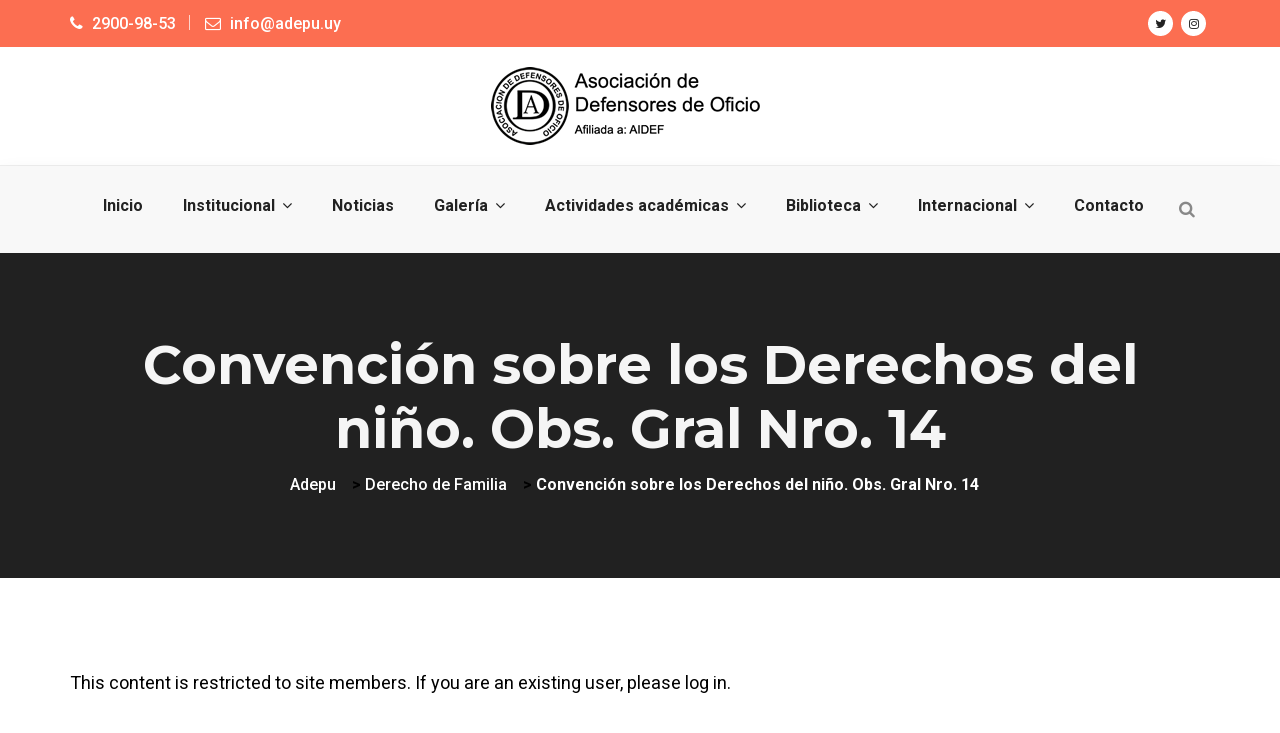

--- FILE ---
content_type: text/html; charset=UTF-8
request_url: https://adepu.uy/convencion-sobre-los-derechos-del-nino-obs-gral-nro-14/
body_size: 15328
content:
<!DOCTYPE html>
<html lang="es" class="no-js">
<head>
	<meta charset="UTF-8">
	
	<link rel="profile" href="https://gmpg.org/xfn/11">
		<title>Convención sobre los Derechos del niño. Obs. Gral Nro. 14 &#8211; Adepu</title>
<script type="application/javascript">var MascotCoreAjaxUrl = "https://adepu.uy/wp-admin/admin-ajax.php"</script>			<meta name="viewport" content="width=device-width, initial-scale=1">
					<link href="https://adepu.uy/wp-content/uploads/2018/02/logoico32.png" rel="shortcut icon">
					<link href="https://adepu.uy/wp-content/uploads/2018/02/logoico32.png" rel="apple-touch-icon">
					<link href="https://adepu.uy/wp-content/uploads/2018/02/logoico72.png" rel="apple-touch-icon" sizes="72x72">
					<link href="https://adepu.uy/wp-content/uploads/2018/02/logoico144.png" rel="apple-touch-icon" sizes="114x114">
					<link href="https://adepu.uy/wp-content/uploads/2018/02/logoico144.png" rel="apple-touch-icon" sizes="144x144">
		<link rel='dns-prefetch' href='//fonts.googleapis.com' />
<link rel='dns-prefetch' href='//s.w.org' />
<link rel="alternate" type="application/rss+xml" title="Adepu &raquo; Feed" href="https://adepu.uy/feed/" />
		<script type="text/javascript">
			window._wpemojiSettings = {"baseUrl":"https:\/\/s.w.org\/images\/core\/emoji\/13.0.0\/72x72\/","ext":".png","svgUrl":"https:\/\/s.w.org\/images\/core\/emoji\/13.0.0\/svg\/","svgExt":".svg","source":{"concatemoji":"https:\/\/adepu.uy\/wp-includes\/js\/wp-emoji-release.min.js?ver=5.5.17"}};
			!function(e,a,t){var n,r,o,i=a.createElement("canvas"),p=i.getContext&&i.getContext("2d");function s(e,t){var a=String.fromCharCode;p.clearRect(0,0,i.width,i.height),p.fillText(a.apply(this,e),0,0);e=i.toDataURL();return p.clearRect(0,0,i.width,i.height),p.fillText(a.apply(this,t),0,0),e===i.toDataURL()}function c(e){var t=a.createElement("script");t.src=e,t.defer=t.type="text/javascript",a.getElementsByTagName("head")[0].appendChild(t)}for(o=Array("flag","emoji"),t.supports={everything:!0,everythingExceptFlag:!0},r=0;r<o.length;r++)t.supports[o[r]]=function(e){if(!p||!p.fillText)return!1;switch(p.textBaseline="top",p.font="600 32px Arial",e){case"flag":return s([127987,65039,8205,9895,65039],[127987,65039,8203,9895,65039])?!1:!s([55356,56826,55356,56819],[55356,56826,8203,55356,56819])&&!s([55356,57332,56128,56423,56128,56418,56128,56421,56128,56430,56128,56423,56128,56447],[55356,57332,8203,56128,56423,8203,56128,56418,8203,56128,56421,8203,56128,56430,8203,56128,56423,8203,56128,56447]);case"emoji":return!s([55357,56424,8205,55356,57212],[55357,56424,8203,55356,57212])}return!1}(o[r]),t.supports.everything=t.supports.everything&&t.supports[o[r]],"flag"!==o[r]&&(t.supports.everythingExceptFlag=t.supports.everythingExceptFlag&&t.supports[o[r]]);t.supports.everythingExceptFlag=t.supports.everythingExceptFlag&&!t.supports.flag,t.DOMReady=!1,t.readyCallback=function(){t.DOMReady=!0},t.supports.everything||(n=function(){t.readyCallback()},a.addEventListener?(a.addEventListener("DOMContentLoaded",n,!1),e.addEventListener("load",n,!1)):(e.attachEvent("onload",n),a.attachEvent("onreadystatechange",function(){"complete"===a.readyState&&t.readyCallback()})),(n=t.source||{}).concatemoji?c(n.concatemoji):n.wpemoji&&n.twemoji&&(c(n.twemoji),c(n.wpemoji)))}(window,document,window._wpemojiSettings);
		</script>
		<style type="text/css">
img.wp-smiley,
img.emoji {
	display: inline !important;
	border: none !important;
	box-shadow: none !important;
	height: 1em !important;
	width: 1em !important;
	margin: 0 .07em !important;
	vertical-align: -0.1em !important;
	background: none !important;
	padding: 0 !important;
}
</style>
	<link rel='stylesheet' id='sbi_styles-css'  href='https://adepu.uy/wp-content/plugins/instagram-feed/css/sbi-styles.min.css?ver=6.8.0' type='text/css' media='all' />
<link rel='stylesheet' id='wp-block-library-css'  href='https://adepu.uy/wp-includes/css/dist/block-library/style.min.css?ver=5.5.17' type='text/css' media='all' />
<link rel='stylesheet' id='wp-block-library-theme-css'  href='https://adepu.uy/wp-includes/css/dist/block-library/theme.min.css?ver=5.5.17' type='text/css' media='all' />
<link rel='stylesheet' id='contact-form-7-css'  href='https://adepu.uy/wp-content/plugins/contact-form-7/includes/css/styles.css?ver=5.4' type='text/css' media='all' />
<link rel='stylesheet' id='tp_twitter_plugin_css-css'  href='https://adepu.uy/wp-content/plugins/recent-tweets-widget/tp_twitter_plugin.css?ver=1.0' type='text/css' media='screen' />
<link rel='stylesheet' id='rs-plugin-settings-css'  href='https://adepu.uy/wp-content/plugins/revslider/public/assets/css/settings.css?ver=5.4.8.3' type='text/css' media='all' />
<style id='rs-plugin-settings-inline-css' type='text/css'>
#rs-demo-id {}
</style>
<link rel='stylesheet' id='wp-polls-css'  href='https://adepu.uy/wp-content/plugins/wp-polls/polls-css.css?ver=2.76.0' type='text/css' media='all' />
<style id='wp-polls-inline-css' type='text/css'>
.wp-polls .pollbar {
	margin: 1px;
	font-size: 8px;
	line-height: 10px;
	height: 10px;
	background: #FC6E51;
	border: 1px solid #23282D;
}

</style>
<link rel='stylesheet' id='mediaelement-css'  href='https://adepu.uy/wp-includes/js/mediaelement/mediaelementplayer-legacy.min.css?ver=4.2.13-9993131' type='text/css' media='all' />
<link rel='stylesheet' id='wp-mediaelement-css'  href='https://adepu.uy/wp-includes/js/mediaelement/wp-mediaelement.min.css?ver=5.5.17' type='text/css' media='all' />
<link rel='stylesheet' id='bootstrap-css'  href='https://adepu.uy/wp-content/themes/charito-wp/assets/css/bootstrap.min.css?ver=5.5.17' type='text/css' media='all' />
<link rel='stylesheet' id='animate-css-css'  href='https://adepu.uy/wp-content/themes/charito-wp/assets/css/animate.min.css?ver=5.5.17' type='text/css' media='all' />
<link rel='stylesheet' id='font-awesome-css'  href='https://adepu.uy/wp-content/themes/charito-wp/assets/css/font-awesome.min.css?ver=5.5.17' type='text/css' media='all' />
<link rel='stylesheet' id='font-awesome-animation-css'  href='https://adepu.uy/wp-content/themes/charito-wp/assets/css/font-awesome-animation.min.css?ver=5.5.17' type='text/css' media='all' />
<link rel='stylesheet' id='flaticon-set-current-theme-css'  href='https://adepu.uy/wp-content/themes/charito-wp/assets/css/flaticon-set-current-theme.css?ver=5.5.17' type='text/css' media='all' />
<link rel='stylesheet' id='elegant-icons-css'  href='https://adepu.uy/wp-content/themes/charito-wp/assets/css/elegant-icons.css?ver=5.5.17' type='text/css' media='all' />
<link rel='stylesheet' id='charito-mascot-google-fonts-css'  href='https://fonts.googleapis.com/css?family=Roboto%3A300%2C400%2C500%2C700%2C900%7CMontserrat%3A300%2C400%2C500%2C600%2C700%2C800%2C900&#038;subset=latin%2Clatin-ext&#038;ver=5.5.17' type='text/css' media='all' />
<link rel='stylesheet' id='owl-carousel-css'  href='https://adepu.uy/wp-content/themes/charito-wp/assets/js/plugins/owl-carousel/assets/owl.carousel.min.css?ver=5.5.17' type='text/css' media='all' />
<link rel='stylesheet' id='charito-mascot-style-main-css'  href='https://adepu.uy/wp-content/themes/charito-wp/assets/css/style-main.css?ver=2.0' type='text/css' media='all' />
<link rel='stylesheet' id='charito-mascot-primary-theme-color-css'  href='https://adepu.uy/wp-content/themes/charito-wp/assets/css/colors/custom-theme-color.css?ver=5.5.17' type='text/css' media='all' />
<link rel='stylesheet' id='charito-mascot-dynamic-style-css'  href='https://adepu.uy/wp-content/themes/charito-wp/assets/css/dynamic-style.css?ver=5.5.17' type='text/css' media='all' />
<style id='charito-mascot-dynamic-style-inline-css' type='text/css'>
.vc_custom_1536757595171{padding-top: 90px !important;padding-bottom: 50px !important;background-color: #161826 !important;}.vc_custom_1544337647481{padding-top: 20px !important;padding-bottom: 20px !important;background-color: #0d0d1e !important;}.vc_custom_1535982980652{padding-top: 0px !important;}.vc_custom_1536588848632{margin-bottom: 0px !important;padding-top: 0px !important;}.vc_custom_1536588859128{margin-bottom: 0px !important;padding-top: 0px !important;}.vc_custom_1550897979506{margin-bottom: 0px !important;}.vc_custom_1682982491716{margin-bottom: 0px !important;}
</style>
<link rel='stylesheet' id='wp-members-css'  href='https://adepu.uy/wp-content/plugins/wp-members/assets/css/forms/generic-no-float.min.css?ver=3.5.2' type='text/css' media='all' />
<link rel='stylesheet' id='charito-mascot-gutenberg-frontend-style-css'  href='https://adepu.uy/wp-content/themes/charito-wp/assets/css/gutenberg/frontend-style.css?ver=2.0' type='text/css' media='all' />
<link rel='stylesheet' id='wpgmp-frontend_css-css'  href='https://adepu.uy/wp-content/plugins/wp-google-map-plugin/assets/css/frontend.css?ver=5.5.17' type='text/css' media='all' />
<script type='text/javascript' src='https://adepu.uy/wp-includes/js/jquery/jquery.js?ver=1.12.4-wp' id='jquery-core-js'></script>
<script type='text/javascript' id='simple-likes-public-js-js-extra'>
/* <![CDATA[ */
var simpleLikes = {"ajaxurl":"https:\/\/adepu.uy\/wp-admin\/admin-ajax.php","like":"Me gusta","unlike":"No me gusta"};
/* ]]> */
</script>
<script type='text/javascript' src='https://adepu.uy/wp-content/plugins/mascot-core-charito-wp//external-plugins/wp-post-like-system/js/simple-likes-public.js?ver=0.5' id='simple-likes-public-js-js'></script>
<script type='text/javascript' src='https://adepu.uy/wp-content/plugins/revslider/public/assets/js/jquery.themepunch.tools.min.js?ver=5.4.8.3' id='tp-tools-js'></script>
<script type='text/javascript' src='https://adepu.uy/wp-content/plugins/revslider/public/assets/js/jquery.themepunch.revolution.min.js?ver=5.4.8.3' id='revmin-js'></script>
<link rel="https://api.w.org/" href="https://adepu.uy/wp-json/" /><link rel="alternate" type="application/json" href="https://adepu.uy/wp-json/wp/v2/posts/5559" /><link rel="EditURI" type="application/rsd+xml" title="RSD" href="https://adepu.uy/xmlrpc.php?rsd" />
<link rel="wlwmanifest" type="application/wlwmanifest+xml" href="https://adepu.uy/wp-includes/wlwmanifest.xml" /> 
<link rel='prev' title='Revista de Derechos del niño Nros. 3 y 4 2006' href='https://adepu.uy/revista-de-derechos-del-nino-nros-3-y-4-2006/' />
<link rel='next' title='Derecho a la vida familiar. Nicolás Espejo' href='https://adepu.uy/derecho-a-la-vida-familiar-nicolas-espejo/' />
<meta name="generator" content="WordPress 5.5.17" />
<link rel="canonical" href="https://adepu.uy/convencion-sobre-los-derechos-del-nino-obs-gral-nro-14/" />
<link rel='shortlink' href='https://adepu.uy/?p=5559' />
<link rel="alternate" type="application/json+oembed" href="https://adepu.uy/wp-json/oembed/1.0/embed?url=https%3A%2F%2Fadepu.uy%2Fconvencion-sobre-los-derechos-del-nino-obs-gral-nro-14%2F" />
<link rel="alternate" type="text/xml+oembed" href="https://adepu.uy/wp-json/oembed/1.0/embed?url=https%3A%2F%2Fadepu.uy%2Fconvencion-sobre-los-derechos-del-nino-obs-gral-nro-14%2F&#038;format=xml" />
<meta name="framework" content="Redux 4.1.24" /><meta name="generator" content="Powered by WPBakery Page Builder - drag and drop page builder for WordPress."/>
<meta name="generator" content="Powered by Slider Revolution 5.4.8.3 - responsive, Mobile-Friendly Slider Plugin for WordPress with comfortable drag and drop interface." />
<script type="text/javascript">function setREVStartSize(e){									
						try{ e.c=jQuery(e.c);var i=jQuery(window).width(),t=9999,r=0,n=0,l=0,f=0,s=0,h=0;
							if(e.responsiveLevels&&(jQuery.each(e.responsiveLevels,function(e,f){f>i&&(t=r=f,l=e),i>f&&f>r&&(r=f,n=e)}),t>r&&(l=n)),f=e.gridheight[l]||e.gridheight[0]||e.gridheight,s=e.gridwidth[l]||e.gridwidth[0]||e.gridwidth,h=i/s,h=h>1?1:h,f=Math.round(h*f),"fullscreen"==e.sliderLayout){var u=(e.c.width(),jQuery(window).height());if(void 0!=e.fullScreenOffsetContainer){var c=e.fullScreenOffsetContainer.split(",");if (c) jQuery.each(c,function(e,i){u=jQuery(i).length>0?u-jQuery(i).outerHeight(!0):u}),e.fullScreenOffset.split("%").length>1&&void 0!=e.fullScreenOffset&&e.fullScreenOffset.length>0?u-=jQuery(window).height()*parseInt(e.fullScreenOffset,0)/100:void 0!=e.fullScreenOffset&&e.fullScreenOffset.length>0&&(u-=parseInt(e.fullScreenOffset,0))}f=u}else void 0!=e.minHeight&&f<e.minHeight&&(f=e.minHeight);e.c.closest(".rev_slider_wrapper").css({height:f})					
						}catch(d){console.log("Failure at Presize of Slider:"+d)}						
					};</script>
	<!-- IE8 support of HTML5 elements and media queries -->
	<!--[if lt IE 9]>
		<script src="https://oss.maxcdn.com/html5shiv/3.7.3/html5shiv.min.js"></script>
		<script src="https://oss.maxcdn.com/respond/1.4.2/respond.min.js"></script>
	<![endif]-->
			<style type="text/css" id="wp-custom-css">
			.vc-row-tm-section-padding {
    padding-top: 20px;
    padding-bottom: 10px;
}		</style>
		<noscript><style> .wpb_animate_when_almost_visible { opacity: 1; }</style></noscript></head>

<body class="post-template-default single single-post postid-5559 single-format-standard wp-embed-responsive tm_wpb_vc_js_status_false tm-enable-navbar-scrolltofixed tm-enable-navbar-always-visible-on-scroll wpb-js-composer js-comp-ver-6.4.2 vc_responsive">
<div id="wrapper">
		
					<!-- Header -->
		<header id="header" class="header header-layout-type-header-logo-menu-center">
		
					<div class="header-top  ">
		<div class="container">
			<div class="row">
			
		<div class="col-xl-auto header-top-left align-self-center text-center text-xl-left">
				<ul class="element contact-info">
					
<li class="contact-phone"><i class="fa fa-phone font-icon sm-display-block"></i> 2900-98-53</li>
					
<li class="contact-email"><i class="fa fa-envelope-o font-icon sm-display-block"></i> <a href="/cdn-cgi/l/email-protection" class="__cf_email__" data-cfemail="aac3c4ccc5eacbcecfdadf84dfd3">[email&#160;protected]</a></li>
			</ul>
		</div>
		<div class="col-xl-auto ml-xl-auto header-top-right align-self-center text-center text-xl-right">
			<div class="element">
</div><ul class="element styled-icons icon-white icon-circled icon-xs">
		<li><a class="styled-icons-item" href="https://twitter.com/ADEPU_URU" target="_blank"><i class="fa fa-twitter"></i></a></li>
		<li><a class="styled-icons-item" href="https://www.instagram.com/adepu_uruguay/?hl=es" target="_blank"><i class="fa fa-instagram"></i></a></li>
		
</ul>		</div>			</div>
		</div>
	</div>
	
	<div class="header-middle text-center">
		<div class="container">
			<div class="row">
				<div class="col-md-12">
				
			<a class="menuzord-brand site-brand" href="https://adepu.uy/">
														<img class="logo-default logo-1x" src="https://adepu.uy/wp-content/uploads/2018/02/logoadepu.png" alt="Logo">
					<img class="logo-default logo-2x retina" src="https://adepu.uy/wp-content/uploads/2018/02/logoadepu.png" alt="Logo">
												</a>				</div>
			</div>
		</div>
	</div>

			<div class="header-nav">
		<div class="header-nav-wrapper navbar-scrolltofixed red">
			<div class="menuzord-container header-nav-container red ">
				<div class="container position-relative">
					<div class="row">
						<div class="col">
							
							<div class="row justify-content-xl-center header-nav-col-row">
								<div class="col-xs-auto align-self-center">
									<nav id="top-primary-nav" class="menuzord red p-0" data-effect="fade" data-animation="none" data-align="left">
										<ul id="main-nav" class="menuzord-menu"><li id="menu-item-4" class="menu-item menu-item-type-custom menu-item-object-custom menu-item-4"><a title="Inicio" class="menu-item-link" href="http://www.adepu.uy/"><span>Inicio</span></a></li>
<li id="menu-item-8" class="menu-item menu-item-type-custom menu-item-object-custom menu-item-has-children menu-item-8 "><a title="Institucional" class="menu-item-link" href="#"><span>Institucional</span> <span class="indicator"><i class="fa fa-angle-down"></i></span> </a>
<ul class="dropdown">
	<li id="menu-item-7" class="menu-item menu-item-type-custom menu-item-object-custom menu-item-7"><a title="Historia" class="menu-item-link" href="https://adepu.uy/historia/"><span>Historia</span></a>	</li>
	<li id="menu-item-5091" class="menu-item menu-item-type-custom menu-item-object-custom menu-item-has-children menu-item-5091 "><a title="Proyección institucional" class="menu-item-link" href="#"><span>Proyección institucional</span> <span class="indicator"><i class="fa fa-angle-right"></i></span></a>
	<ul class="dropdown">
		<li id="menu-item-5384" class="menu-item menu-item-type-custom menu-item-object-custom menu-item-5384"><a title="Proyección institucional: nuevas definiciones" class="menu-item-link" href="https://adepu.uy/proyeccion-institucional/"><span>Proyección institucional: nuevas definiciones</span></a>		</li>
		<li id="menu-item-5417" class="menu-item menu-item-type-custom menu-item-object-custom menu-item-5417"><a title="Anteproyecto de Ley creación Servicio Descentralizado Defensa Pública del Uruguay" class="menu-item-link" href="https://adepu.uy/anteproyecto-de-ley-del-servicio-descentralizado/"><span>Anteproyecto de Ley creación Servicio Descentralizado Defensa Pública del Uruguay</span></a>		</li>
		<li id="menu-item-5099" class="menu-item menu-item-type-custom menu-item-object-custom menu-item-5099"><a title="Exposición de motivos del Anteproyecto de Ley" class="menu-item-link" href="https://adepu.uy/exposicion-de-motivos-del-anteproyecto-de-ley/"><span>Exposición de motivos del Anteproyecto de Ley</span></a>		</li>
	</ul>
	</li>
	<li id="menu-item-10" class="menu-item menu-item-type-custom menu-item-object-custom menu-item-10"><a title="Estatuto" class="menu-item-link" href="https://adepu.uy/estatuto/"><span>Estatuto</span></a>	</li>
	<li id="menu-item-11" class="menu-item menu-item-type-custom menu-item-object-custom menu-item-has-children menu-item-11 "><a title="Comisión Directiva" class="menu-item-link" href="#"><span>Comisión Directiva</span> <span class="indicator"><i class="fa fa-angle-right"></i></span></a>
	<ul class="dropdown">
		<li id="menu-item-19179" class="menu-item menu-item-type-custom menu-item-object-custom menu-item-19179"><a title="Socios" class="menu-item-link" href="https://adepu.uy/wp-login.php"><span>Socios</span></a>		</li>
		<li id="menu-item-5330" class="menu-item menu-item-type-custom menu-item-object-custom menu-item-5330"><a title="Integrantes" class="menu-item-link" href="https://adepu.uy/integrantes-de-la-comision-directiva/"><span>Integrantes</span></a>		</li>
		<li id="menu-item-12" class="menu-item menu-item-type-custom menu-item-object-custom menu-item-has-children menu-item-12 "><a title="Documentos" class="menu-item-link" href="#"><span>Documentos</span> <span class="indicator"><i class="fa fa-angle-right"></i></span></a>
		<ul class="dropdown">
			<li id="menu-item-5292" class="menu-item menu-item-type-custom menu-item-object-custom menu-item-5292"><a title="Actas de reuniones comisión directiva" class="menu-item-link" href="https://adepu.uy/category/actas-de-reuniones-comision-directiva/"><span>Actas de reuniones comisión directiva</span></a>			</li>
			<li id="menu-item-5327" class="menu-item menu-item-type-custom menu-item-object-custom menu-item-5327"><a title="Informes" class="menu-item-link" href="https://adepu.uy/category/informes/"><span>Informes</span></a>			</li>
		</ul>
		</li>
		<li id="menu-item-19180" class="menu-item menu-item-type-custom menu-item-object-custom menu-item-19180"><a title="Votación" class="menu-item-link" href="https://adepu.uy/votacion/"><span>Votación</span></a>		</li>
		<li id="menu-item-13" class="menu-item menu-item-type-custom menu-item-object-custom menu-item-13"><a title="Asambleas" class="menu-item-link" href="https://adepu.uy/category/asambleas/"><span>Asambleas</span></a>		</li>
	</ul>
	</li>
	<li id="menu-item-15" class="menu-item menu-item-type-custom menu-item-object-custom menu-item-has-children menu-item-15 "><a title="Socios" class="menu-item-link" href="https://adepu.uy/socios/"><span>Socios</span> <span class="indicator"><i class="fa fa-angle-right"></i></span></a>
	<ul class="dropdown">
		<li id="menu-item-19656" class="menu-item menu-item-type-custom menu-item-object-custom menu-item-19656"><a title="Convenios" class="menu-item-link" href="https://adepu.uy/convenios/"><span>Convenios</span></a>		</li>
	</ul>
	</li>
	<li id="menu-item-16" class="menu-item menu-item-type-custom menu-item-object-custom menu-item-16"><a title="Estatuto Funcionario Judicial" class="menu-item-link" href="https://adepu.uy/estatuto-funcionario-judicial/"><span>Estatuto Funcionario Judicial</span></a>	</li>
	<li id="menu-item-5108" class="menu-item menu-item-type-custom menu-item-object-custom menu-item-5108"><a title="Oficinas y Defensorías" class="menu-item-link" href="https://adepu.uy/oficinas-y-defensorias-2/"><span>Oficinas y Defensorías</span></a>	</li>
	<li id="menu-item-14" class="menu-item menu-item-type-custom menu-item-object-custom menu-item-14"><a title="Comunicados" class="menu-item-link" href="https://adepu.uy/category/comunicados/"><span>Comunicados</span></a>	</li>
</ul>
</li>
<li id="menu-item-17" class="menu-item menu-item-type-custom menu-item-object-custom menu-item-17"><a title="Noticias" class="menu-item-link" href="https://adepu.uy/category/noticias/"><span>Noticias</span></a></li>
<li id="menu-item-18" class="menu-item menu-item-type-custom menu-item-object-custom menu-item-has-children menu-item-18 "><a title="Galería" class="menu-item-link" href="https://adepu.uy/page_category/galeria/"><span>Galería</span> <span class="indicator"><i class="fa fa-angle-down"></i></span> </a>
<ul class="dropdown">
	<li id="menu-item-4766" class="menu-item menu-item-type-custom menu-item-object-custom menu-item-4766"><a title="Actividades Académicas" class="menu-item-link" href="https://adepu.uy/category/actividades-academicas/"><span>Actividades Académicas</span></a>	</li>
	<li id="menu-item-4789" class="menu-item menu-item-type-custom menu-item-object-custom menu-item-4789"><a title="AIDEF" class="menu-item-link" href="https://adepu.uy/category/aidef/"><span>AIDEF</span></a>	</li>
	<li id="menu-item-4950" class="menu-item menu-item-type-custom menu-item-object-custom menu-item-4950"><a title="BLODEPM" class="menu-item-link" href="https://adepu.uy/category/blodepm/"><span>BLODEPM</span></a>	</li>
	<li id="menu-item-4951" class="menu-item menu-item-type-custom menu-item-object-custom menu-item-4951"><a title="Congresos ADEPU" class="menu-item-link" href="https://adepu.uy/category/congresos-adepu/"><span>Congresos ADEPU</span></a>	</li>
	<li id="menu-item-4952" class="menu-item menu-item-type-custom menu-item-object-custom menu-item-4952"><a title="Defensores Públicos Interamericanos" class="menu-item-link" href="https://adepu.uy/defensores-publicos-interamericanos/"><span>Defensores Públicos Interamericanos</span></a>	</li>
</ul>
</li>
<li id="menu-item-19" class="menu-item menu-item-type-custom menu-item-object-custom menu-item-has-children menu-item-19 "><a title="Actividades académicas" class="menu-item-link" href="#"><span>Actividades académicas</span> <span class="indicator"><i class="fa fa-angle-down"></i></span> </a>
<ul class="dropdown">
	<li id="menu-item-6270" class="menu-item menu-item-type-custom menu-item-object-custom menu-item-6270"><a title="Cursos" class="menu-item-link" href="https://adepu.uy/category/cursos/"><span>Cursos</span></a>	</li>
	<li id="menu-item-5407" class="menu-item menu-item-type-custom menu-item-object-custom menu-item-5407"><a title="Pasantías" class="menu-item-link" href="https://adepu.uy/category/informes/"><span>Pasantías</span></a>	</li>
</ul>
</li>
<li id="menu-item-20" class="menu-item menu-item-type-custom menu-item-object-custom menu-item-has-children menu-item-20 "><a title="Biblioteca" class="menu-item-link" href="#"><span>Biblioteca</span> <span class="indicator"><i class="fa fa-angle-down"></i></span> </a>
<ul class="dropdown">
	<li id="menu-item-5423" class="menu-item menu-item-type-custom menu-item-object-custom menu-item-has-children menu-item-5423 "><a title="Doctrina" class="menu-item-link" href="#"><span>Doctrina</span> <span class="indicator"><i class="fa fa-angle-right"></i></span></a>
	<ul class="dropdown">
		<li id="menu-item-18960" class="menu-item menu-item-type-custom menu-item-object-custom menu-item-18960"><a title="Derecho Civil" class="menu-item-link" href="https://adepu.uy/category/derecho-civil/"><span>Derecho Civil</span></a>		</li>
		<li id="menu-item-18959" class="menu-item menu-item-type-custom menu-item-object-custom menu-item-18959"><a title="Derecho de Familia" class="menu-item-link" href="https://adepu.uy/category/derecho-de-familia/"><span>Derecho de Familia</span></a>		</li>
		<li id="menu-item-18954" class="menu-item menu-item-type-custom menu-item-object-custom menu-item-18954"><a title="Derecho Humanos" class="menu-item-link" href="https://adepu.uy/category/derecho-humanos/"><span>Derecho Humanos</span></a>		</li>
		<li id="menu-item-18958" class="menu-item menu-item-type-custom menu-item-object-custom menu-item-18958"><a title="Derecho Laboral" class="menu-item-link" href="https://adepu.uy/category/derecho-laboral/"><span>Derecho Laboral</span></a>		</li>
		<li id="menu-item-18957" class="menu-item menu-item-type-custom menu-item-object-custom menu-item-18957"><a title="Derecho Penal" class="menu-item-link" href="https://adepu.uy/category/derecho-penal/"><span>Derecho Penal</span></a>		</li>
		<li id="menu-item-18955" class="menu-item menu-item-type-custom menu-item-object-custom menu-item-18955"><a title="Derecho Proceso Penal" class="menu-item-link" href="https://adepu.uy/category/derecho-proceso-penal/"><span>Derecho Proceso Penal</span></a>		</li>
		<li id="menu-item-18961" class="menu-item menu-item-type-custom menu-item-object-custom menu-item-18961"><a title="Internacionales" class="menu-item-link" href="https://adepu.uy/category/internacionales/"><span>Internacionales</span></a>		</li>
		<li id="menu-item-18953" class="menu-item menu-item-type-custom menu-item-object-custom menu-item-18953"><a title="Lenguaje, Oralidad y Argumentación" class="menu-item-link" href="https://adepu.uy/category/lenguaje-oralidad-y-argumentacion/"><span>Lenguaje, Oralidad y Argumentación</span></a>		</li>
		<li id="menu-item-18962" class="menu-item menu-item-type-custom menu-item-object-custom menu-item-18962"><a title="Publicaciones" class="menu-item-link" href="https://adepu.uy/category/publicaciones/"><span>Publicaciones</span></a>		</li>
		<li id="menu-item-18952" class="menu-item menu-item-type-custom menu-item-object-custom menu-item-18952"><a title="Técnica Forense" class="menu-item-link" href="https://adepu.uy/category/tecnica-forense/"><span>Técnica Forense</span></a>		</li>
	</ul>
	</li>
	<li id="menu-item-5845" class="menu-item menu-item-type-custom menu-item-object-custom menu-item-has-children menu-item-5845 "><a title="Jurisprudencia de Interés" class="menu-item-link" href="#"><span>Jurisprudencia de Interés</span> <span class="indicator"><i class="fa fa-angle-right"></i></span></a>
	<ul class="dropdown">
		<li id="menu-item-18906" class="menu-item menu-item-type-custom menu-item-object-custom menu-item-18906"><a title="Nacional" class="menu-item-link" href="https://adepu.uy/category/nacional/"><span>Nacional</span></a>		</li>
		<li id="menu-item-18907" class="menu-item menu-item-type-custom menu-item-object-custom menu-item-18907"><a title="Internacional" class="menu-item-link" href="https://adepu.uy/category/internacional/"><span>Internacional</span></a>		</li>
	</ul>
	</li>
	<li id="menu-item-5890" class="menu-item menu-item-type-custom menu-item-object-custom menu-item-has-children menu-item-5890 "><a title="Escritos" class="menu-item-link" href="#"><span>Escritos</span> <span class="indicator"><i class="fa fa-angle-right"></i></span></a>
	<ul class="dropdown">
		<li id="menu-item-18910" class="menu-item menu-item-type-custom menu-item-object-custom menu-item-18910"><a title="Adolescentes Infractores" class="menu-item-link" href="https://adepu.uy/category/adolescentes-infractores/"><span>Adolescentes Infractores</span></a>		</li>
		<li id="menu-item-18911" class="menu-item menu-item-type-custom menu-item-object-custom menu-item-18911"><a title="Ejecución Penal" class="menu-item-link" href="https://adepu.uy/category/ejecucion-penal/"><span>Ejecución Penal</span></a>		</li>
		<li id="menu-item-18912" class="menu-item menu-item-type-custom menu-item-object-custom menu-item-18912"><a title="Faltas" class="menu-item-link" href="https://adepu.uy/category/faltas/"><span>Faltas</span></a>		</li>
		<li id="menu-item-18909" class="menu-item menu-item-type-custom menu-item-object-custom menu-item-18909"><a title="Familia" class="menu-item-link" href="https://adepu.uy/category/familia/"><span>Familia</span></a>		</li>
		<li id="menu-item-18908" class="menu-item menu-item-type-custom menu-item-object-custom menu-item-18908"><a title="Penal" class="menu-item-link" href="https://adepu.uy/category/penal/"><span>Penal</span></a>		</li>
		<li id="menu-item-18913" class="menu-item menu-item-type-custom menu-item-object-custom menu-item-18913"><a title="Recursos Administrativos" class="menu-item-link" href="https://adepu.uy/category/recursos-administrativos/"><span>Recursos Administrativos</span></a>		</li>
	</ul>
	</li>
	<li id="menu-item-5896" class="menu-item menu-item-type-custom menu-item-object-custom menu-item-has-children menu-item-5896 "><a title="Normas y Reglamentación Internas" class="menu-item-link" href="https://adepu.uy/normas-y-reglamentacion-internas/"><span>Normas y Reglamentación Internas</span> <span class="indicator"><i class="fa fa-angle-right"></i></span></a>
	<ul class="dropdown">
		<li id="menu-item-18967" class="menu-item menu-item-type-custom menu-item-object-custom menu-item-18967"><a title="Administración y organización de las oficinas" class="menu-item-link" href="https://adepu.uy/category/administracion-y-organizacion-de-las-oficinas/"><span>Administración y organización de las oficinas</span></a>		</li>
		<li id="menu-item-18966" class="menu-item menu-item-type-custom menu-item-object-custom menu-item-18966"><a title="Calificaciones y ascensos" class="menu-item-link" href="https://adepu.uy/category/calificaciones-y-ascensos/"><span>Calificaciones y ascensos</span></a>		</li>
		<li id="menu-item-18968" class="menu-item menu-item-type-custom menu-item-object-custom menu-item-18968"><a title="Defensa pública" class="menu-item-link" href="https://adepu.uy/category/defensa-publica/"><span>Defensa pública</span></a>		</li>
		<li id="menu-item-18964" class="menu-item menu-item-type-custom menu-item-object-custom menu-item-18964"><a title="Familia especializada" class="menu-item-link" href="https://adepu.uy/category/familia-especializada/"><span>Familia especializada</span></a>		</li>
		<li id="menu-item-18965" class="menu-item menu-item-type-custom menu-item-object-custom menu-item-18965"><a title="Materia de familia" class="menu-item-link" href="https://adepu.uy/category/materia-de-familia/"><span>Materia de familia</span></a>		</li>
		<li id="menu-item-18963" class="menu-item menu-item-type-custom menu-item-object-custom menu-item-18963"><a title="Materia penal y procesal penal" class="menu-item-link" href="https://adepu.uy/category/materia-penal-y-procesal-penal/"><span>Materia penal y procesal penal</span></a>		</li>
		<li id="menu-item-19083" class="menu-item menu-item-type-custom menu-item-object-custom menu-item-19083"><a title="Varios" class="menu-item-link" href="https://adepu.uy/category/varios/"><span>Varios</span></a>		</li>
	</ul>
	</li>
</ul>
</li>
<li id="menu-item-19731" class="menu-item menu-item-type-custom menu-item-object-custom menu-item-has-children menu-item-19731 "><a title="Internacional" class="menu-item-link" href="#"><span>Internacional</span> <span class="indicator"><i class="fa fa-angle-down"></i></span> </a>
<ul class="dropdown">
	<li id="menu-item-19732" class="menu-item menu-item-type-custom menu-item-object-custom menu-item-19732"><a title="AIDEF" class="menu-item-link" href="https://adepu.uy/aidef"><span>AIDEF</span></a>	</li>
	<li id="menu-item-19735" class="menu-item menu-item-type-custom menu-item-object-custom menu-item-19735"><a title="BLODEPM" class="menu-item-link" href="https://adepu.uy/blodepm/"><span>BLODEPM</span></a>	</li>
	<li id="menu-item-19739" class="menu-item menu-item-type-custom menu-item-object-custom menu-item-19739"><a title="OEA" class="menu-item-link" href="https://adepu.uy/oea-2/"><span>OEA</span></a>	</li>
</ul>
</li>
<li id="menu-item-21" class="menu-item menu-item-type-custom menu-item-object-custom menu-item-21"><a title="Contacto" class="menu-item-link" href="https://adepu.uy/contact/"><span>Contacto</span></a></li>
</ul>									</nav>
								</div>
								<div class="col-xs-auto ml-auto ml-xl-0 align-self-center">
									<ul class="list-inline nav-side-icon-list">
									<li class="hidden-mobile-mode"><a href="#" id="top-nav-search-btn"><i class="search-icon fa fa-search"></i></a></li>									</ul>
								</div>
							</div>

							<div id="top-nav-search-form" class="clearfix">
	<form action="https://adepu.uy" method="GET">
		<input type="text" name="s" value="" placeholder="Escriba y pulse Entrar...." autocomplete="off" />
	</form>
	<a href="#" id="close-search-btn"><i class="fa fa-times"></i></a>
</div>
						</div>
						<div class="col-12 d-block d-xl-none">
							<nav id="top-primary-nav-clone" class="menuzord d-block d-xl-none red" data-effect="fade" data-animation="none" data-align="right">
							<ul id="main-nav-clone" class="menuzord-menu"><li class="menu-item menu-item-type-custom menu-item-object-custom menu-item-4"><a title="Inicio" class="menu-item-link" href="http://www.adepu.uy/"><span>Inicio</span></a></li>
<li class="menu-item menu-item-type-custom menu-item-object-custom menu-item-has-children menu-item-8 "><a title="Institucional" class="menu-item-link" href="#"><span>Institucional</span> <span class="indicator"><i class="fa fa-angle-down"></i></span> </a>
<ul class="dropdown">
	<li class="menu-item menu-item-type-custom menu-item-object-custom menu-item-7"><a title="Historia" class="menu-item-link" href="https://adepu.uy/historia/"><span>Historia</span></a>	</li>
	<li class="menu-item menu-item-type-custom menu-item-object-custom menu-item-has-children menu-item-5091 "><a title="Proyección institucional" class="menu-item-link" href="#"><span>Proyección institucional</span> <span class="indicator"><i class="fa fa-angle-right"></i></span></a>
	<ul class="dropdown">
		<li class="menu-item menu-item-type-custom menu-item-object-custom menu-item-5384"><a title="Proyección institucional: nuevas definiciones" class="menu-item-link" href="https://adepu.uy/proyeccion-institucional/"><span>Proyección institucional: nuevas definiciones</span></a>		</li>
		<li class="menu-item menu-item-type-custom menu-item-object-custom menu-item-5417"><a title="Anteproyecto de Ley creación Servicio Descentralizado Defensa Pública del Uruguay" class="menu-item-link" href="https://adepu.uy/anteproyecto-de-ley-del-servicio-descentralizado/"><span>Anteproyecto de Ley creación Servicio Descentralizado Defensa Pública del Uruguay</span></a>		</li>
		<li class="menu-item menu-item-type-custom menu-item-object-custom menu-item-5099"><a title="Exposición de motivos del Anteproyecto de Ley" class="menu-item-link" href="https://adepu.uy/exposicion-de-motivos-del-anteproyecto-de-ley/"><span>Exposición de motivos del Anteproyecto de Ley</span></a>		</li>
	</ul>
	</li>
	<li class="menu-item menu-item-type-custom menu-item-object-custom menu-item-10"><a title="Estatuto" class="menu-item-link" href="https://adepu.uy/estatuto/"><span>Estatuto</span></a>	</li>
	<li class="menu-item menu-item-type-custom menu-item-object-custom menu-item-has-children menu-item-11 "><a title="Comisión Directiva" class="menu-item-link" href="#"><span>Comisión Directiva</span> <span class="indicator"><i class="fa fa-angle-right"></i></span></a>
	<ul class="dropdown">
		<li class="menu-item menu-item-type-custom menu-item-object-custom menu-item-19179"><a title="Socios" class="menu-item-link" href="https://adepu.uy/wp-login.php"><span>Socios</span></a>		</li>
		<li class="menu-item menu-item-type-custom menu-item-object-custom menu-item-5330"><a title="Integrantes" class="menu-item-link" href="https://adepu.uy/integrantes-de-la-comision-directiva/"><span>Integrantes</span></a>		</li>
		<li class="menu-item menu-item-type-custom menu-item-object-custom menu-item-has-children menu-item-12 "><a title="Documentos" class="menu-item-link" href="#"><span>Documentos</span> <span class="indicator"><i class="fa fa-angle-right"></i></span></a>
		<ul class="dropdown">
			<li class="menu-item menu-item-type-custom menu-item-object-custom menu-item-5292"><a title="Actas de reuniones comisión directiva" class="menu-item-link" href="https://adepu.uy/category/actas-de-reuniones-comision-directiva/"><span>Actas de reuniones comisión directiva</span></a>			</li>
			<li class="menu-item menu-item-type-custom menu-item-object-custom menu-item-5327"><a title="Informes" class="menu-item-link" href="https://adepu.uy/category/informes/"><span>Informes</span></a>			</li>
		</ul>
		</li>
		<li class="menu-item menu-item-type-custom menu-item-object-custom menu-item-19180"><a title="Votación" class="menu-item-link" href="https://adepu.uy/votacion/"><span>Votación</span></a>		</li>
		<li class="menu-item menu-item-type-custom menu-item-object-custom menu-item-13"><a title="Asambleas" class="menu-item-link" href="https://adepu.uy/category/asambleas/"><span>Asambleas</span></a>		</li>
	</ul>
	</li>
	<li class="menu-item menu-item-type-custom menu-item-object-custom menu-item-has-children menu-item-15 "><a title="Socios" class="menu-item-link" href="https://adepu.uy/socios/"><span>Socios</span> <span class="indicator"><i class="fa fa-angle-right"></i></span></a>
	<ul class="dropdown">
		<li class="menu-item menu-item-type-custom menu-item-object-custom menu-item-19656"><a title="Convenios" class="menu-item-link" href="https://adepu.uy/convenios/"><span>Convenios</span></a>		</li>
	</ul>
	</li>
	<li class="menu-item menu-item-type-custom menu-item-object-custom menu-item-16"><a title="Estatuto Funcionario Judicial" class="menu-item-link" href="https://adepu.uy/estatuto-funcionario-judicial/"><span>Estatuto Funcionario Judicial</span></a>	</li>
	<li class="menu-item menu-item-type-custom menu-item-object-custom menu-item-5108"><a title="Oficinas y Defensorías" class="menu-item-link" href="https://adepu.uy/oficinas-y-defensorias-2/"><span>Oficinas y Defensorías</span></a>	</li>
	<li class="menu-item menu-item-type-custom menu-item-object-custom menu-item-14"><a title="Comunicados" class="menu-item-link" href="https://adepu.uy/category/comunicados/"><span>Comunicados</span></a>	</li>
</ul>
</li>
<li class="menu-item menu-item-type-custom menu-item-object-custom menu-item-17"><a title="Noticias" class="menu-item-link" href="https://adepu.uy/category/noticias/"><span>Noticias</span></a></li>
<li class="menu-item menu-item-type-custom menu-item-object-custom menu-item-has-children menu-item-18 "><a title="Galería" class="menu-item-link" href="https://adepu.uy/page_category/galeria/"><span>Galería</span> <span class="indicator"><i class="fa fa-angle-down"></i></span> </a>
<ul class="dropdown">
	<li class="menu-item menu-item-type-custom menu-item-object-custom menu-item-4766"><a title="Actividades Académicas" class="menu-item-link" href="https://adepu.uy/category/actividades-academicas/"><span>Actividades Académicas</span></a>	</li>
	<li class="menu-item menu-item-type-custom menu-item-object-custom menu-item-4789"><a title="AIDEF" class="menu-item-link" href="https://adepu.uy/category/aidef/"><span>AIDEF</span></a>	</li>
	<li class="menu-item menu-item-type-custom menu-item-object-custom menu-item-4950"><a title="BLODEPM" class="menu-item-link" href="https://adepu.uy/category/blodepm/"><span>BLODEPM</span></a>	</li>
	<li class="menu-item menu-item-type-custom menu-item-object-custom menu-item-4951"><a title="Congresos ADEPU" class="menu-item-link" href="https://adepu.uy/category/congresos-adepu/"><span>Congresos ADEPU</span></a>	</li>
	<li class="menu-item menu-item-type-custom menu-item-object-custom menu-item-4952"><a title="Defensores Públicos Interamericanos" class="menu-item-link" href="https://adepu.uy/defensores-publicos-interamericanos/"><span>Defensores Públicos Interamericanos</span></a>	</li>
</ul>
</li>
<li class="menu-item menu-item-type-custom menu-item-object-custom menu-item-has-children menu-item-19 "><a title="Actividades académicas" class="menu-item-link" href="#"><span>Actividades académicas</span> <span class="indicator"><i class="fa fa-angle-down"></i></span> </a>
<ul class="dropdown">
	<li class="menu-item menu-item-type-custom menu-item-object-custom menu-item-6270"><a title="Cursos" class="menu-item-link" href="https://adepu.uy/category/cursos/"><span>Cursos</span></a>	</li>
	<li class="menu-item menu-item-type-custom menu-item-object-custom menu-item-5407"><a title="Pasantías" class="menu-item-link" href="https://adepu.uy/category/informes/"><span>Pasantías</span></a>	</li>
</ul>
</li>
<li class="menu-item menu-item-type-custom menu-item-object-custom menu-item-has-children menu-item-20 "><a title="Biblioteca" class="menu-item-link" href="#"><span>Biblioteca</span> <span class="indicator"><i class="fa fa-angle-down"></i></span> </a>
<ul class="dropdown">
	<li class="menu-item menu-item-type-custom menu-item-object-custom menu-item-has-children menu-item-5423 "><a title="Doctrina" class="menu-item-link" href="#"><span>Doctrina</span> <span class="indicator"><i class="fa fa-angle-right"></i></span></a>
	<ul class="dropdown">
		<li class="menu-item menu-item-type-custom menu-item-object-custom menu-item-18960"><a title="Derecho Civil" class="menu-item-link" href="https://adepu.uy/category/derecho-civil/"><span>Derecho Civil</span></a>		</li>
		<li class="menu-item menu-item-type-custom menu-item-object-custom menu-item-18959"><a title="Derecho de Familia" class="menu-item-link" href="https://adepu.uy/category/derecho-de-familia/"><span>Derecho de Familia</span></a>		</li>
		<li class="menu-item menu-item-type-custom menu-item-object-custom menu-item-18954"><a title="Derecho Humanos" class="menu-item-link" href="https://adepu.uy/category/derecho-humanos/"><span>Derecho Humanos</span></a>		</li>
		<li class="menu-item menu-item-type-custom menu-item-object-custom menu-item-18958"><a title="Derecho Laboral" class="menu-item-link" href="https://adepu.uy/category/derecho-laboral/"><span>Derecho Laboral</span></a>		</li>
		<li class="menu-item menu-item-type-custom menu-item-object-custom menu-item-18957"><a title="Derecho Penal" class="menu-item-link" href="https://adepu.uy/category/derecho-penal/"><span>Derecho Penal</span></a>		</li>
		<li class="menu-item menu-item-type-custom menu-item-object-custom menu-item-18955"><a title="Derecho Proceso Penal" class="menu-item-link" href="https://adepu.uy/category/derecho-proceso-penal/"><span>Derecho Proceso Penal</span></a>		</li>
		<li class="menu-item menu-item-type-custom menu-item-object-custom menu-item-18961"><a title="Internacionales" class="menu-item-link" href="https://adepu.uy/category/internacionales/"><span>Internacionales</span></a>		</li>
		<li class="menu-item menu-item-type-custom menu-item-object-custom menu-item-18953"><a title="Lenguaje, Oralidad y Argumentación" class="menu-item-link" href="https://adepu.uy/category/lenguaje-oralidad-y-argumentacion/"><span>Lenguaje, Oralidad y Argumentación</span></a>		</li>
		<li class="menu-item menu-item-type-custom menu-item-object-custom menu-item-18962"><a title="Publicaciones" class="menu-item-link" href="https://adepu.uy/category/publicaciones/"><span>Publicaciones</span></a>		</li>
		<li class="menu-item menu-item-type-custom menu-item-object-custom menu-item-18952"><a title="Técnica Forense" class="menu-item-link" href="https://adepu.uy/category/tecnica-forense/"><span>Técnica Forense</span></a>		</li>
	</ul>
	</li>
	<li class="menu-item menu-item-type-custom menu-item-object-custom menu-item-has-children menu-item-5845 "><a title="Jurisprudencia de Interés" class="menu-item-link" href="#"><span>Jurisprudencia de Interés</span> <span class="indicator"><i class="fa fa-angle-right"></i></span></a>
	<ul class="dropdown">
		<li class="menu-item menu-item-type-custom menu-item-object-custom menu-item-18906"><a title="Nacional" class="menu-item-link" href="https://adepu.uy/category/nacional/"><span>Nacional</span></a>		</li>
		<li class="menu-item menu-item-type-custom menu-item-object-custom menu-item-18907"><a title="Internacional" class="menu-item-link" href="https://adepu.uy/category/internacional/"><span>Internacional</span></a>		</li>
	</ul>
	</li>
	<li class="menu-item menu-item-type-custom menu-item-object-custom menu-item-has-children menu-item-5890 "><a title="Escritos" class="menu-item-link" href="#"><span>Escritos</span> <span class="indicator"><i class="fa fa-angle-right"></i></span></a>
	<ul class="dropdown">
		<li class="menu-item menu-item-type-custom menu-item-object-custom menu-item-18910"><a title="Adolescentes Infractores" class="menu-item-link" href="https://adepu.uy/category/adolescentes-infractores/"><span>Adolescentes Infractores</span></a>		</li>
		<li class="menu-item menu-item-type-custom menu-item-object-custom menu-item-18911"><a title="Ejecución Penal" class="menu-item-link" href="https://adepu.uy/category/ejecucion-penal/"><span>Ejecución Penal</span></a>		</li>
		<li class="menu-item menu-item-type-custom menu-item-object-custom menu-item-18912"><a title="Faltas" class="menu-item-link" href="https://adepu.uy/category/faltas/"><span>Faltas</span></a>		</li>
		<li class="menu-item menu-item-type-custom menu-item-object-custom menu-item-18909"><a title="Familia" class="menu-item-link" href="https://adepu.uy/category/familia/"><span>Familia</span></a>		</li>
		<li class="menu-item menu-item-type-custom menu-item-object-custom menu-item-18908"><a title="Penal" class="menu-item-link" href="https://adepu.uy/category/penal/"><span>Penal</span></a>		</li>
		<li class="menu-item menu-item-type-custom menu-item-object-custom menu-item-18913"><a title="Recursos Administrativos" class="menu-item-link" href="https://adepu.uy/category/recursos-administrativos/"><span>Recursos Administrativos</span></a>		</li>
	</ul>
	</li>
	<li class="menu-item menu-item-type-custom menu-item-object-custom menu-item-has-children menu-item-5896 "><a title="Normas y Reglamentación Internas" class="menu-item-link" href="https://adepu.uy/normas-y-reglamentacion-internas/"><span>Normas y Reglamentación Internas</span> <span class="indicator"><i class="fa fa-angle-right"></i></span></a>
	<ul class="dropdown">
		<li class="menu-item menu-item-type-custom menu-item-object-custom menu-item-18967"><a title="Administración y organización de las oficinas" class="menu-item-link" href="https://adepu.uy/category/administracion-y-organizacion-de-las-oficinas/"><span>Administración y organización de las oficinas</span></a>		</li>
		<li class="menu-item menu-item-type-custom menu-item-object-custom menu-item-18966"><a title="Calificaciones y ascensos" class="menu-item-link" href="https://adepu.uy/category/calificaciones-y-ascensos/"><span>Calificaciones y ascensos</span></a>		</li>
		<li class="menu-item menu-item-type-custom menu-item-object-custom menu-item-18968"><a title="Defensa pública" class="menu-item-link" href="https://adepu.uy/category/defensa-publica/"><span>Defensa pública</span></a>		</li>
		<li class="menu-item menu-item-type-custom menu-item-object-custom menu-item-18964"><a title="Familia especializada" class="menu-item-link" href="https://adepu.uy/category/familia-especializada/"><span>Familia especializada</span></a>		</li>
		<li class="menu-item menu-item-type-custom menu-item-object-custom menu-item-18965"><a title="Materia de familia" class="menu-item-link" href="https://adepu.uy/category/materia-de-familia/"><span>Materia de familia</span></a>		</li>
		<li class="menu-item menu-item-type-custom menu-item-object-custom menu-item-18963"><a title="Materia penal y procesal penal" class="menu-item-link" href="https://adepu.uy/category/materia-penal-y-procesal-penal/"><span>Materia penal y procesal penal</span></a>		</li>
		<li class="menu-item menu-item-type-custom menu-item-object-custom menu-item-19083"><a title="Varios" class="menu-item-link" href="https://adepu.uy/category/varios/"><span>Varios</span></a>		</li>
	</ul>
	</li>
</ul>
</li>
<li class="menu-item menu-item-type-custom menu-item-object-custom menu-item-has-children menu-item-19731 "><a title="Internacional" class="menu-item-link" href="#"><span>Internacional</span> <span class="indicator"><i class="fa fa-angle-down"></i></span> </a>
<ul class="dropdown">
	<li class="menu-item menu-item-type-custom menu-item-object-custom menu-item-19732"><a title="AIDEF" class="menu-item-link" href="https://adepu.uy/aidef"><span>AIDEF</span></a>	</li>
	<li class="menu-item menu-item-type-custom menu-item-object-custom menu-item-19735"><a title="BLODEPM" class="menu-item-link" href="https://adepu.uy/blodepm/"><span>BLODEPM</span></a>	</li>
	<li class="menu-item menu-item-type-custom menu-item-object-custom menu-item-19739"><a title="OEA" class="menu-item-link" href="https://adepu.uy/oea-2/"><span>OEA</span></a>	</li>
</ul>
</li>
<li class="menu-item menu-item-type-custom menu-item-object-custom menu-item-21"><a title="Contacto" class="menu-item-link" href="https://adepu.uy/contact/"><span>Contacto</span></a></li>
</ul>							</nav>
						</div>
					</div>
				</div>
			</div>
		</div>
	</div>
		
			</header>
			
		<div class="top-sliders-container">
		
				
			</div>
		
		<div class="main-content">
		

<!-- Section: page-title -->
<section class="page-title tm-page-title text-center text-default layer-overlay overlay-dark-5 page-title-standard" style=" " >
		<div class="container padding-medium">
				<div class="row">
  <div class="col-md-12 sm-text-center title-content">
		
	<h1 class="title" style="">Convención sobre los Derechos del niño. Obs. Gral Nro. 14</h1>

					<div class="breadcrumbs">
				<!-- Breadcrumb NavXT 6.6.0 -->
<span property="itemListElement" typeof="ListItem"><a property="item" typeof="WebPage" title="Ir a Adepu." href="https://adepu.uy" class="home" ><span property="name">Adepu</span></a><meta property="position" content="1"></span> &gt; <span property="itemListElement" typeof="ListItem"><a property="item" typeof="WebPage" title="Ira a los archivos de la categoría Derecho de Familia." href="https://adepu.uy/category/derecho-de-familia/" class="taxonomy category" ><span property="name">Derecho de Familia</span></a><meta property="position" content="2"></span> &gt; <span property="itemListElement" typeof="ListItem"><span property="name" class="post post-post current-item">Convención sobre los Derechos del niño. Obs. Gral Nro. 14</span><meta property="url" content="https://adepu.uy/convencion-sobre-los-derechos-del-nino-obs-gral-nro-14/"><meta property="position" content="3"></span>			</div>
				  </div>
</div>			</div>
</section>
<section>
	<div class="container">
				
		<div class="row">
	<div class="col-md-12 main-content-area">

	
	<article id="post-5559" class="post-single clearfix  post-5559 post type-post status-publish format-standard hentry category-derecho-de-familia">
		<div class="entry-header">
							</div>
		<div class="entry-content">
						<div class="post-excerpt">
			<div id="wpmem_restricted_msg"><p>This content is restricted to site members.  If you are an existing user, please log in.</p></div><div id="wpmem_login"><a id="login"></a><form action="https://adepu.uy/convencion-sobre-los-derechos-del-nino-obs-gral-nro-14/" method="POST" id="wpmem_login_form" class="form"><input type="hidden" id="_wpmem_login_nonce" name="_wpmem_login_nonce" value="16c6972d5f" /><input type="hidden" name="_wp_http_referer" value="/convencion-sobre-los-derechos-del-nino-obs-gral-nro-14/" /><fieldset><legend>Acceso de usuarios existentes</legend><label for="log">Nombre de usuario o correo electrónico</label><div class="div_text"><input name="log" type="text" id="log" value="" class="username" required  /></div><label for="pwd">Contraseña</label><div class="div_text"><input name="pwd" type="password" id="pwd" class="password" required  /></div><input name="a" type="hidden" value="login" /><input name="redirect_to" type="hidden" value="https://adepu.uy/convencion-sobre-los-derechos-del-nino-obs-gral-nro-14/" /><div class="button_div"><input name="rememberme" type="checkbox" id="rememberme" value="forever" />&nbsp;<label for="rememberme">Recuérdame</label>&nbsp;&nbsp;<input type="submit" name="Submit" value="Acceder" class="buttons" /></div></fieldset></form></div>			<div class="clearfix"></div>
		</div>
					<ul class="entry-meta list-inline">
				<li class="list-inline-item posted-date"><i class="fa fa-calendar-o"></i> <a href="https://adepu.uy/convencion-sobre-los-derechos-del-nino-obs-gral-nro-14/" rel="bookmark"><time class="entry-date" datetime="2017-02-21T05:08:57-03:00">21 febrero, 2017</time></a></li>
				<li class="list-inline-item categories"><i class="fa fa-folder-o"></i> <span class="categories-links"><a href="https://adepu.uy/category/derecho-de-familia/" rel="category tag">Derecho de Familia</a></span></li>
				<li class="list-inline-item likes"><span class="sl-wrapper"><a href="https://adepu.uy/wp-admin/admin-ajax.php?action=mascot_core_charito_sl_process_simple_like&post_id=5559&nonce=36a81bc775&is_comment=0&disabled=true" class="sl-button sl-button-5559" data-nonce="36a81bc775" data-post-id="5559" data-iscomment="0" title="Me gusta"><span class="sl-icon"><svg role="img" xmlns="http://www.w3.org/2000/svg" xmlns:xlink="http://www.w3.org/1999/xlink" version="1.1" x="0" y="0" viewBox="0 0 128 128" enable-background="new 0 0 128 128" xml:space="preserve"><path id="heart-939485" d="M64 127.5C17.1 79.9 3.9 62.3 1 44.4c-3.5-22 12.2-43.9 36.7-43.9 10.5 0 20 4.2 26.4 11.2 6.3-7 15.9-11.2 26.4-11.2 24.3 0 40.2 21.8 36.7 43.9C124.2 62 111.9 78.9 64 127.5zM37.6 13.4c-9.9 0-18.2 5.2-22.3 13.8C5 49.5 28.4 72 64 109.2c35.7-37.3 59-59.8 48.6-82 -4.1-8.7-12.4-13.8-22.3-13.8 -15.9 0-22.7 13-26.4 19.2C60.6 26.8 54.4 13.4 37.6 13.4z"/></svg></span><span class="sl-count">40</span></a><span class="sl-loader"></span></span></li>
		</ul>
				</div>
</article><div class="row single-post-tags-share"><div class="col-lg-auto align-self-center mt-4 mt-lg-0"><div class="right-part">
	<div class="tm-social-share-icons">
		<div class="title"><i class="fa fa-share-alt"></i> Share On:</div>
		
	<ul class="styled-icons  styled-icons-brand icon-dark icon-circled icon-sm">
			<li><a data-tm-bg-color="#02B0E8" target="_blank"  data-toggle="tooltip" data-placement="top" title="Share on Twitter" class="twitter styled-icons-item" href="//twitter.com/intent/tweet?text=Convenci%C3%B3n+sobre+los+Derechos+del+ni%C3%B1o.+Obs.+Gral+Nro.+14&#038;url=https%3A%2F%2Fadepu.uy%2Fconvencion-sobre-los-derechos-del-nino-obs-gral-nro-14%2F"><i class="fa fa-twitter"></i></a></li>
			<li><a data-tm-bg-color="#3B5998" target="_blank"  data-toggle="tooltip" data-placement="top" title="Share on Facebook" class="facebook styled-icons-item" href="//www.facebook.com/sharer.php?u=https%3A%2F%2Fadepu.uy%2Fconvencion-sobre-los-derechos-del-nino-obs-gral-nro-14%2F&#038;t=Convenci%C3%B3n+sobre+los+Derechos+del+ni%C3%B1o.+Obs.+Gral+Nro.+14&#038;description=This+content+is+restricted+to+site+members.+If+you+are+an+existing+user%2C+please+log+in.Acceso+de+usuarios+existentesNombre+de...&#038;picture="><i class="fa fa-facebook"></i></a></li>
			<li><a data-tm-bg-color="#D71619" target="_blank"  data-toggle="tooltip" data-placement="top" title="Share on Google+" class="googleplus styled-icons-item" href="//plus.google.com/share?url=https%3A%2F%2Fadepu.uy%2Fconvencion-sobre-los-derechos-del-nino-obs-gral-nro-14%2F"><i class="fa fa-google-plus"></i></a></li>
			<li><a data-tm-bg-color="#007BB6" target="_blank"  data-toggle="tooltip" data-placement="top" title="Share on LinkedIn" class="linkedin styled-icons-item" href="//linkedin.com/shareArticle?mini=true&#038;url=https%3A%2F%2Fadepu.uy%2Fconvencion-sobre-los-derechos-del-nino-obs-gral-nro-14%2F&#038;title=Convenci%C3%B3n+sobre+los+Derechos+del+ni%C3%B1o.+Obs.+Gral+Nro.+14"><i class="fa fa-linkedin"></i></a></li>
			<li><a data-tm-bg-color="#787482" target="_blank" data-toggle="tooltip" data-placement="top" title="Share on Email" class="email styled-icons-item" href="/cdn-cgi/l/email-protection#[base64]"><i class="fa fa-envelope-o"></i></a></li>
		</ul>	</div>
</div></div></div><div class="pre-next-post-link">
    <div class="row">
        <div class="col-6 align-self-start">
            <div class="pre-post-link">
            <div class="content"><div class="text"><div class="title"><i class="fa fa-long-arrow-left"></i> Publicación anterior</div><h5 class='link'><a href="https://adepu.uy/revista-de-derechos-del-nino-nros-3-y-4-2006/" rel="prev">Revista de Derechos del niño Nros. 3 y 4 2006</a></h5></div></div>            </div>
        </div>
        <div class="col-6 ml-auto align-self-start">
            <div class="next-post-link">
            <div class="content"><div class="text ml-auto"><div class="title">Siguiente <i class="fa fa-long-arrow-right"></i></div><h5 class='link'><a href="https://adepu.uy/derecho-a-la-vida-familiar-nicolas-espejo/" rel="next">Derecho a la vida familiar. Nicolás Espejo</a></h5></div></div>            </div>
        </div>
    </div>
</div>
	
	</div>
</div>
			</div>
</section>




	

		</div>
	<!-- main-content end --> 
	

			<!-- Footer -->
		<footer id="footer" class="footer ">
			<div class="footer-widget-area">
			<div class="container">
								<div class="row">
					<div class="col-md-12">
											<!-- the loop -->
													<div data-vc-full-width="true" data-vc-full-width-init="false" class="vc_row wpb_row vc_row-fluid vc_custom_1536757595171 vc_row-has-fill vc-row-tm-section-padding section-typo-light"><div class="wpb_column vc_column_container vc_col-sm-12"><div class="vc_column-inner vc_custom_1535982980652"><div class="wpb_wrapper"><div class="vc_row wpb_row vc_inner vc_row-fluid"><div class="wpb_column vc_column_container vc_col-sm-6 vc_col-lg-4"><div class="vc_column-inner"><div class="wpb_wrapper"><div  class="wpb_widgetised_column wpb_content_element">
		<div class="wpb_wrapper">
			
			<div id="media_image-2" class="widget widget_media_image"><a href="https://adepu.uy/"><img width="239" height="60" src="https://adepu.uy/wp-content/uploads/2018/02/logofooterb.png" class="image wp-image-18760  attachment-full size-full" alt="" loading="lazy" style="max-width: 100%; height: auto;" /></a></div><div id="text-3" class="widget widget_text">			<div class="textwidget"><p>Fundada el 14 de marzo de 1998, como Asociación civil sin fines de lucro, se constituye con la finalidad de amparar y promover el respeto de los Derechos de los Defensores Públicos asociados, en el desempeño de su función.</p>
</div>
		</div>
		</div>
	</div>
</div></div></div><div class="wpb_column vc_column_container vc_col-sm-6 vc_col-lg-4"><div class="vc_column-inner"><div class="wpb_wrapper"><div  class="wpb_widgetised_column wpb_content_element">
		<div class="wpb_wrapper">
			
			<div id="custom_html-2" class="widget_text widget widget_custom_html"><div class="textwidget custom-html-widget"><a class="twitter-timeline" data-height="300" data-theme="dark" href="https://twitter.com/ADEPU_URU?ref_src=twsrc%5Etfw">Tweets by ADEPU_URU</a> <script data-cfasync="false" src="/cdn-cgi/scripts/5c5dd728/cloudflare-static/email-decode.min.js"></script><script async src="https://platform.twitter.com/widgets.js" charset="utf-8"></script></div></div>
		</div>
	</div>
</div></div></div><div class="wpb_column vc_column_container vc_col-sm-7 vc_col-lg-4"><div class="vc_column-inner"><div class="wpb_wrapper"><div  class="wpb_widgetised_column wpb_content_element">
		<div class="wpb_wrapper">
			
			<div id="tm_widget_contact_info-1" class="widget widget-contact-info clearfix"><h4 class="widget-title  line-bottom-theme-colored1">Información de contacto</h4><div class="tm-widget tm-widget-contact-info contact-info contact-info-style1  contact-icon-theme-colored1">
	
	
	<ul>
		
		
				<li class="contact-phone">
			<div class="icon"><i class="fa fa-phone"></i></div>
			<div class="text"><a href="tel:2900-98-53">2900-98-53</a></div>
		</li>
		
		
				<li class="contact-email">
			<div class="icon"><i class="fa fa-envelope-o"></i></div>
			<div class="text"><a href="/cdn-cgi/l/email-protection#80e9eee6efc0e1e4e5f0f5aef5f9"><span class="__cf_email__" data-cfemail="a6cfc8c0c9e6c7c2c3d6d388d3df">[email&#160;protected]</span></a></div>
		</li>
		
		
		
				<li class="contact-address">
			<div class="icon"><i class="fa fa-map-o"></i></div>
			<div class="text">San José 1226 Of.408, Montevideo</div>
		</li>
			</ul>
</div></div><div id="tm_widget_social_list_custom-1" class="widget widget-social-list-custom clearfix"><ul class="tm-widget tm-widget-social-list tm-widget-social-list-custom styled-icons  icon-dark  icon-rounded icon-theme-colored1 ">
		<li><a class="social-link styled-icons-item" href="https://twitter.com/ADEPU_URU" ><i class="fa fa-twitter"></i></a></li>
		<li><a class="social-link styled-icons-item" href="https://www.instagram.com/adepu_uruguay/?hl=es" ><i class="fa fa-instagram"></i></a></li>
	</ul></div>
		</div>
	</div>
</div></div></div></div></div></div></div></div><div class="vc_row-full-width vc_clearfix"></div><div data-vc-full-width="true" data-vc-full-width-init="false" class="vc_row wpb_row vc_row-fluid vc_custom_1544337647481 vc_row-has-fill vc_row-o-content-middle vc_row-flex vc-row-tm-section-padding"><div class="wpb_column vc_column_container vc_col-sm-6"><div class="vc_column-inner vc_custom_1536588848632"><div class="wpb_wrapper">
	<div class="wpb_text_column wpb_content_element  vc_custom_1550897979506 text-center text-sm-left" >
		<div class="wpb_wrapper">
			<p style="color: #bbb;">Copyright © 2020 Adepu | Asociación de Defensores Públicos del Uruguay</p>

		</div>
	</div>
</div></div></div><div class="wpb_column vc_column_container vc_col-sm-6"><div class="vc_column-inner vc_custom_1536588859128"><div class="wpb_wrapper">
	<div class="wpb_text_column wpb_content_element  vc_custom_1682982491716 text-center text-sm-right" >
		<div class="wpb_wrapper">
			<p><span style="color: #bbb;">Diseño y Desarrollo <a href="http://www.ambardesign.net/" target="_blank" rel="noopener noreferrer"><img src="https://www.petitbaby.com.uy/media/wysiwyg/logofooter_1.png" alt="" border="o" /></a></span></p>

		</div>
	</div>
</div></div></div></div><div class="vc_row-full-width vc_clearfix"></div>												<!-- end of the loop -->
																</div>
				</div>
							</div>
		</div>
		</footer>
			
	</div>
<!-- wrapper end -->
<!-- Instagram Feed JS -->
<script data-cfasync="false" src="/cdn-cgi/scripts/5c5dd728/cloudflare-static/email-decode.min.js"></script><script type="text/javascript">
var sbiajaxurl = "https://adepu.uy/wp-admin/admin-ajax.php";
</script>
			<a class="scrollToTop" href="#"><i class="fa fa-angle-up"></i></a>
		<script type="text/html" id="wpb-modifications"></script><link rel='stylesheet' id='charito-mascot-menuzord-navigation-skin-css'  href='https://adepu.uy/wp-content/themes/charito-wp/assets/js/plugins/menuzord/css/skins/menuzord-rounded-boxed.css?ver=2.0' type='text/css' media='all' />
<link rel='stylesheet' id='js_composer_front-css'  href='https://adepu.uy/wp-content/plugins/js_composer/assets/css/js_composer.min.css?ver=6.4.2' type='text/css' media='all' />
<script type='text/javascript' src='https://adepu.uy/wp-includes/js/dist/vendor/wp-polyfill.min.js?ver=7.4.4' id='wp-polyfill-js'></script>
<script type='text/javascript' id='wp-polyfill-js-after'>
( 'fetch' in window ) || document.write( '<script src="https://adepu.uy/wp-includes/js/dist/vendor/wp-polyfill-fetch.min.js?ver=3.0.0"></scr' + 'ipt>' );( document.contains ) || document.write( '<script src="https://adepu.uy/wp-includes/js/dist/vendor/wp-polyfill-node-contains.min.js?ver=3.42.0"></scr' + 'ipt>' );( window.DOMRect ) || document.write( '<script src="https://adepu.uy/wp-includes/js/dist/vendor/wp-polyfill-dom-rect.min.js?ver=3.42.0"></scr' + 'ipt>' );( window.URL && window.URL.prototype && window.URLSearchParams ) || document.write( '<script src="https://adepu.uy/wp-includes/js/dist/vendor/wp-polyfill-url.min.js?ver=3.6.4"></scr' + 'ipt>' );( window.FormData && window.FormData.prototype.keys ) || document.write( '<script src="https://adepu.uy/wp-includes/js/dist/vendor/wp-polyfill-formdata.min.js?ver=3.0.12"></scr' + 'ipt>' );( Element.prototype.matches && Element.prototype.closest ) || document.write( '<script src="https://adepu.uy/wp-includes/js/dist/vendor/wp-polyfill-element-closest.min.js?ver=2.0.2"></scr' + 'ipt>' );
</script>
<script type='text/javascript' src='https://adepu.uy/wp-includes/js/dist/i18n.min.js?ver=4ab02c8fd541b8cfb8952fe260d21f16' id='wp-i18n-js'></script>
<script type='text/javascript' src='https://adepu.uy/wp-includes/js/dist/vendor/lodash.min.js?ver=4.17.21' id='lodash-js'></script>
<script type='text/javascript' id='lodash-js-after'>
window.lodash = _.noConflict();
</script>
<script type='text/javascript' src='https://adepu.uy/wp-includes/js/dist/url.min.js?ver=d80b474ffb72c3b6933165cc1b3419f6' id='wp-url-js'></script>
<script type='text/javascript' src='https://adepu.uy/wp-includes/js/dist/hooks.min.js?ver=63769290dead574c40a54748f22ada71' id='wp-hooks-js'></script>
<script type='text/javascript' id='wp-api-fetch-js-translations'>
( function( domain, translations ) {
	var localeData = translations.locale_data[ domain ] || translations.locale_data.messages;
	localeData[""].domain = domain;
	wp.i18n.setLocaleData( localeData, domain );
} )( "default", {"translation-revision-date":"2024-08-26 09:34:10+0000","generator":"GlotPress\/4.0.1","domain":"messages","locale_data":{"messages":{"":{"domain":"messages","plural-forms":"nplurals=2; plural=n != 1;","lang":"es"},"You are probably offline.":["Probablemente est\u00e1s desconectado."],"Media upload failed. If this is a photo or a large image, please scale it down and try again.":["La subida de medios ha fallado. Si esto es una foto o una imagen grande, por favor, reduce su tama\u00f1o e int\u00e9ntalo de nuevo."],"An unknown error occurred.":["Ha ocurrido un error desconocido."],"The response is not a valid JSON response.":["Las respuesta no es una respuesta JSON v\u00e1lida."]}},"comment":{"reference":"wp-includes\/js\/dist\/api-fetch.js"}} );
</script>
<script type='text/javascript' src='https://adepu.uy/wp-includes/js/dist/api-fetch.min.js?ver=0bb73d10eeea78a4d642cdd686ca7f59' id='wp-api-fetch-js'></script>
<script type='text/javascript' id='wp-api-fetch-js-after'>
wp.apiFetch.use( wp.apiFetch.createRootURLMiddleware( "https://adepu.uy/wp-json/" ) );
wp.apiFetch.nonceMiddleware = wp.apiFetch.createNonceMiddleware( "80f1c8d8de" );
wp.apiFetch.use( wp.apiFetch.nonceMiddleware );
wp.apiFetch.use( wp.apiFetch.mediaUploadMiddleware );
wp.apiFetch.nonceEndpoint = "https://adepu.uy/wp-admin/admin-ajax.php?action=rest-nonce";
</script>
<script type='text/javascript' id='contact-form-7-js-extra'>
/* <![CDATA[ */
var wpcf7 = [];
/* ]]> */
</script>
<script type='text/javascript' src='https://adepu.uy/wp-content/plugins/contact-form-7/includes/js/index.js?ver=5.4' id='contact-form-7-js'></script>
<script type='text/javascript' src='https://adepu.uy/wp-content/plugins/gdlr-lawyer/gdlr-lawyer.js?ver=1.0.0' id='gdlr-lawyer-js'></script>
<script type='text/javascript' id='wp-polls-js-extra'>
/* <![CDATA[ */
var pollsL10n = {"ajax_url":"https:\/\/adepu.uy\/wp-admin\/admin-ajax.php","text_wait":"Tu \u00faltima petici\u00f3n a\u00fan est\u00e1 proces\u00e1ndose. Por favor, espera un momento\u2026","text_valid":"Por favor, elige una respuesta v\u00e1lida para la encuesta.","text_multiple":"N\u00famero m\u00e1ximo de opciones permitidas: ","show_loading":"1","show_fading":"1"};
/* ]]> */
</script>
<script type='text/javascript' src='https://adepu.uy/wp-content/plugins/wp-polls/polls-js.js?ver=2.76.0' id='wp-polls-js'></script>
<script type='text/javascript' src='https://adepu.uy/wp-includes/js/jquery/ui/core.min.js?ver=1.11.4' id='jquery-ui-core-js'></script>
<script type='text/javascript' src='https://adepu.uy/wp-includes/js/jquery/ui/widget.min.js?ver=1.11.4' id='jquery-ui-widget-js'></script>
<script type='text/javascript' src='https://adepu.uy/wp-includes/js/jquery/ui/tabs.min.js?ver=1.11.4' id='jquery-ui-tabs-js'></script>
<script type='text/javascript' src='https://adepu.uy/wp-includes/js/jquery/ui/accordion.min.js?ver=1.11.4' id='jquery-ui-accordion-js'></script>
<script type='text/javascript' id='mediaelement-core-js-before'>
var mejsL10n = {"language":"es","strings":{"mejs.download-file":"Descargar archivo","mejs.install-flash":"Est\u00e1s usando un navegador que no tiene Flash activo o instalado. Por favor, activa el componente del reproductor Flash o descarga la \u00faltima versi\u00f3n desde https:\/\/get.adobe.com\/flashplayer\/","mejs.fullscreen":"Pantalla completa","mejs.play":"Reproducir","mejs.pause":"Pausa","mejs.time-slider":"Control de tiempo","mejs.time-help-text":"Usa las teclas de direcci\u00f3n izquierda\/derecha para avanzar un segundo y las flechas arriba\/abajo para avanzar diez segundos.","mejs.live-broadcast":"Transmisi\u00f3n en vivo","mejs.volume-help-text":"Utiliza las teclas de flecha arriba\/abajo para aumentar o disminuir el volumen.","mejs.unmute":"Activar el sonido","mejs.mute":"Silenciar","mejs.volume-slider":"Control de volumen","mejs.video-player":"Reproductor de v\u00eddeo","mejs.audio-player":"Reproductor de audio","mejs.captions-subtitles":"Pies de foto \/ Subt\u00edtulos","mejs.captions-chapters":"Cap\u00edtulos","mejs.none":"Ninguna","mejs.afrikaans":"Afrik\u00e1ans","mejs.albanian":"Albano","mejs.arabic":"\u00c1rabe","mejs.belarusian":"Bielorruso","mejs.bulgarian":"B\u00falgaro","mejs.catalan":"Catal\u00e1n","mejs.chinese":"Chino","mejs.chinese-simplified":"Chino (Simplificado)","mejs.chinese-traditional":"Chino (Tradicional)","mejs.croatian":"Croata","mejs.czech":"Checo","mejs.danish":"Dan\u00e9s","mejs.dutch":"Neerland\u00e9s","mejs.english":"Ingl\u00e9s","mejs.estonian":"Estonio","mejs.filipino":"Filipino","mejs.finnish":"Fin\u00e9s","mejs.french":"Franc\u00e9s","mejs.galician":"Gallego","mejs.german":"Alem\u00e1n","mejs.greek":"Griego","mejs.haitian-creole":"Creole haitiano","mejs.hebrew":"Hebreo","mejs.hindi":"Indio","mejs.hungarian":"H\u00fangaro","mejs.icelandic":"Island\u00e9s","mejs.indonesian":"Indonesio","mejs.irish":"Irland\u00e9s","mejs.italian":"Italiano","mejs.japanese":"Japon\u00e9s","mejs.korean":"Coreano","mejs.latvian":"Let\u00f3n","mejs.lithuanian":"Lituano","mejs.macedonian":"Macedonio","mejs.malay":"Malayo","mejs.maltese":"Malt\u00e9s","mejs.norwegian":"Noruego","mejs.persian":"Persa","mejs.polish":"Polaco","mejs.portuguese":"Portugu\u00e9s","mejs.romanian":"Rumano","mejs.russian":"Ruso","mejs.serbian":"Serbio","mejs.slovak":"Eslovaco","mejs.slovenian":"Esloveno","mejs.spanish":"Espa\u00f1ol","mejs.swahili":"Swahili","mejs.swedish":"Sueco","mejs.tagalog":"Tagalo","mejs.thai":"Tailand\u00e9s","mejs.turkish":"Turco","mejs.ukrainian":"Ukraniano","mejs.vietnamese":"Vietnamita","mejs.welsh":"Gal\u00e9s","mejs.yiddish":"Yiddish"}};
</script>
<script type='text/javascript' src='https://adepu.uy/wp-includes/js/mediaelement/mediaelement-and-player.min.js?ver=4.2.13-9993131' id='mediaelement-core-js'></script>
<script type='text/javascript' src='https://adepu.uy/wp-includes/js/mediaelement/mediaelement-migrate.min.js?ver=5.5.17' id='mediaelement-migrate-js'></script>
<script type='text/javascript' id='mediaelement-js-extra'>
/* <![CDATA[ */
var _wpmejsSettings = {"pluginPath":"\/wp-includes\/js\/mediaelement\/","classPrefix":"mejs-","stretching":"responsive"};
/* ]]> */
</script>
<script type='text/javascript' src='https://adepu.uy/wp-includes/js/mediaelement/wp-mediaelement.min.js?ver=5.5.17' id='wp-mediaelement-js'></script>
<script type='text/javascript' src='https://adepu.uy/wp-content/themes/charito-wp/assets/js/plugins/popper.min.js?ver=5.5.17' id='popper-js'></script>
<script type='text/javascript' src='https://adepu.uy/wp-content/themes/charito-wp/assets/js/plugins/bootstrap.min.js?ver=5.5.17' id='bootstrap-js'></script>
<script type='text/javascript' src='https://adepu.uy/wp-content/themes/charito-wp/assets/js/plugins/menuzord/js/menuzord.js?ver=5.5.17' id='charito-mascot-menuzord-megamenu-js'></script>
<script type='text/javascript' src='https://adepu.uy/wp-content/themes/charito-wp/assets/js/plugins/jquery.appear.js?ver=5.5.17' id='jquery-appear-js'></script>
<script type='text/javascript' src='https://adepu.uy/wp-content/plugins/js_composer/assets/lib/bower/isotope/dist/isotope.pkgd.min.js?ver=6.4.2' id='isotope-js'></script>
<script type='text/javascript' src='https://adepu.uy/wp-includes/js/imagesloaded.min.js?ver=4.1.4' id='imagesloaded-js'></script>
<script type='text/javascript' src='https://adepu.uy/wp-content/themes/charito-wp/assets/js/plugins/jquery-scrolltofixed-min.js?ver=5.5.17' id='scrolltofixed-js'></script>
<script type='text/javascript' src='https://adepu.uy/wp-content/themes/charito-wp/assets/js/plugins/jquery.easing.min.js?ver=5.5.17' id='easing-js'></script>
<script type='text/javascript' src='https://adepu.uy/wp-content/themes/charito-wp/assets/js/plugins/jquery.fitvids.js?ver=5.5.17' id='fitvids-js'></script>
<script type='text/javascript' src='https://adepu.uy/wp-content/themes/charito-wp/assets/js/plugins/jquery.localscroll.min.js?ver=5.5.17' id='localscroll-js'></script>
<script type='text/javascript' src='https://adepu.uy/wp-content/themes/charito-wp/assets/js/plugins/jquery.scrollto.min.js?ver=5.5.17' id='scrollto-js'></script>
<script type='text/javascript' src='https://adepu.uy/wp-content/themes/charito-wp/assets/js/plugins/wow.min.js?ver=5.5.17' id='wow-js'></script>
<script type='text/javascript' src='https://adepu.uy/wp-content/themes/charito-wp/assets/js/custom.js?ver=5.5.17' id='charito-mascot-custom-js'></script>
<script type='text/javascript' src='https://maps.google.com/maps/api/js?key=AIzaSyAF6i7XHuL9L3GcsBhiAQjiSBpul9EAsao&#038;libraries=geometry%2Cplaces%2Cweather%2Cpanoramio%2Cdrawing&#038;language=es&#038;ver=5.5.17' id='wpgmp-google-api-js'></script>
<script type='text/javascript' id='wpgmp-google-map-main-js-extra'>
/* <![CDATA[ */
var wpgmp_local = {"all_location":"All","show_locations":"Show Locations","sort_by":"Sort by","wpgmp_not_working":"Not working...","select_category":"Select Category","place_icon_url":"https:\/\/adepu.uy\/wp-content\/plugins\/wp-google-map-plugin\/assets\/images\/icons\/"};
/* ]]> */
</script>
<script type='text/javascript' src='https://adepu.uy/wp-content/plugins/wp-google-map-plugin/assets/js/maps.js?ver=2.3.4' id='wpgmp-google-map-main-js'></script>
<script type='text/javascript' src='https://adepu.uy/wp-includes/js/wp-embed.min.js?ver=5.5.17' id='wp-embed-js'></script>
<script type='text/javascript' src='https://adepu.uy/wp-content/plugins/js_composer/assets/js/dist/js_composer_front.min.js?ver=6.4.2' id='wpb_composer_front_js-js'></script>
<script defer src="https://static.cloudflareinsights.com/beacon.min.js/vcd15cbe7772f49c399c6a5babf22c1241717689176015" integrity="sha512-ZpsOmlRQV6y907TI0dKBHq9Md29nnaEIPlkf84rnaERnq6zvWvPUqr2ft8M1aS28oN72PdrCzSjY4U6VaAw1EQ==" data-cf-beacon='{"version":"2024.11.0","token":"3c1d793f371e423c8373d87d1f919583","r":1,"server_timing":{"name":{"cfCacheStatus":true,"cfEdge":true,"cfExtPri":true,"cfL4":true,"cfOrigin":true,"cfSpeedBrain":true},"location_startswith":null}}' crossorigin="anonymous"></script>
</body>
</html>


--- FILE ---
content_type: text/css
request_url: https://adepu.uy/wp-content/themes/charito-wp/assets/css/colors/custom-theme-color.css?ver=5.5.17
body_size: 7136
content:
/* --------------------------------------
 $Author: ThemeMascot
 $URL: https://themeforest.net/user/ThemeMascot
 ----------------------------------------- */
/*
 * background: theme-color
 * -----------------------------------------------
 */
.post .entry-meta.meta-absolute {
  background-color: rgba(252, 110, 81, 0.9) !important; }

.tab-slider .nav.nav-pills a:hover, .tab-slider .nav.nav-pills a.active, .custom-nav-tabs > li > a:hover, .widget .tags a:hover, .progress-item .progress-bar, .small-title .title::after, .drop-caps.colored-square p:first-child:first-letter, .drop-caps.colored-rounded p:first-child:first-letter, .working-process.theme-colored a, .widget.dark .tags a:hover, .blog-posts .post .entry-content .post-date.right, .horizontal-tab-centered .nav-pills > li > a:hover, .horizontal-tab-centered .nav-pills > li.active > a, .horizontal-tab-centered .nav-pills > li.active > a:hover, .horizontal-tab-centered .nav-pills > li.active > a:focus, .owl-theme.dot-theme-colored .owl-controls .owl-dot span, .portfolio-filter a.active, .portfolio-filter a:hover, .section-title .both-side-line::after, .section-title .both-side-line::before, .section-title .top-side-line::after, .section-title .left-side-line::before, .section-title .right-side-line::before, .product .tag-sale, .owl-theme .owl-dots .owl-dot.active span, .blog-posts .post.style1 .entry-header .entry-date.entry-date-absolute, .title-dots span {
  background: #fc6e51; }

.cd-timeline-simple .cd-timeline-block .cd-timeline-img {
  background: #fc6e51 !important; }

.ui-state-highlight {
  background: #fc6e51 !important;
  color: #fff !important; }
/*
 * text: theme-color
 * -----------------------------------------------
 */
.widget .twitter-feed li::after, .widget .address li i, .icon-box.box-style1.practice-style3 i, .icon-box.services-style1:hover .heading, .horizontal-contact-widget .widget::before, .small-title i, .drop-caps.text-colored p:first-child:first-letter, .schedule-box:hover .schedule-details .title a, .widget.dark .nav-tabs li.active a, .pager.theme-colored a, .widget .post-title a:hover, .donation-form .form-group label {
  color: #fc6e51; }

.star-rating span::before {
  color: #fc6e51 !important; }
/*
 * border: theme-color
 * -----------------------------------------------
 */
.widget .line-bottom:after, .widget .line-bottom:after, .pager.theme-colored a, .owl-carousel.owl-nav-top .owl-controls .owl-nav .owl-prev, .owl-carousel.owl-nav-top .owl-controls .owl-nav .owl-next {
  border: 1px solid #fc6e51; }

.owl-theme .owl-dots .owl-dot span {
  border-color: #fc6e51; }

.icon-box.box-style1.practice-style3:hover .icon-wrapper::after {
  border-color: #fc6e51 transparent transparent; }

.section-title.title-border {
  border-left: 4px solid #fc6e51; }
/* border-top-color */
.cssload-tri {
  border-top: 27px solid #fc6e51; }
/* border-right-color */
.border-right-red {
  border-right: 1px solid #fc6e51; }

.section-title.title-border.title-right {
  border-right: 4px solid #fc6e51; }
/* border-bottom-color */
.border-bottom {
  border-bottom: 1px solid #fc6e51; }

.cssload-tri.cssload-invert {
  border-bottom: 27px solid #fc6e51; }
/* box-shadow */
/* Dropdown Search Form */
.dropdown-search-form-content .dropdown-search-form .input-group {
  border-color: #fc6e51; }
  .dropdown-search-form-content .dropdown-search-form button[type="submit"] {
    background: #fc6e51; }
    .dropdown-search-form-content .dropdown-search-form button[type="submit"] i {
      color: #fff; }

.hr-divider {
  border-top-color: rgba(252, 110, 81, 0.2) !important; }
/* Modern Header */
.modern-header.modern-header-theme-colored1 .header-nav .header-nav-wrapper:not(.scroll-to-fixed-fixed) nav {
  background: #fc6e51; }

  .modern-header.modern-header-theme-colored1 .header-nav .header-nav-wrapper.scroll-to-fixed-fixed {
    background: #fc6e51; }
/* -------- Text Theme Color ---------- */
.text-theme-colored1 {
  color: #fc6e51 !important; }

.text-hover-theme-colored1:hover {
  color: #fc6e51 !important; }

ul.list.theme-colored1 li:before, ul.list.theme-colored1.angle-double-right li:before, ul.list.theme-colored1.angle-right li:before, ul.list.theme-colored1.check-circle li:before, ul.list.theme-colored1.check li:before, .list-icon.theme-colored1 li i {
  color: #fc6e51; }
/* -------- border-theme-color ---------- */
.border-theme-colored1 {
  border-color: #fc6e51 !important; }

.border-1px-theme-colored1 {
  border: 1px solid #fc6e51; }
/* -------- bg-theme-color ---------- */
.bg-theme-colored1 {
  background-color: #fc6e51 !important; }

.bg-hover-theme-colored1:hover {
  background: #fc6e51 !important;
  border-color: #fc6e51 !important;
  color: #fff !important; }
  .bg-hover-theme-colored1:hover h1, .bg-hover-theme-colored1:hover h2, .bg-hover-theme-colored1:hover h3, .bg-hover-theme-colored1:hover h4, .bg-hover-theme-colored1:hover h5, .bg-hover-theme-colored1:hover h6, .bg-hover-theme-colored1:hover p, .bg-hover-theme-colored1:hover a, .bg-hover-theme-colored1:hover i {
    color: #fff !important; }

.list-icon.theme-colored1.square li i, .list-icon.theme-colored1.rounded li i {
  background: #fc6e51; }
/* -------- lighter/darker bg Color ---------- */
.bg-theme-colored1-lighter2 {
  background-color: #fc765b !important; }

.bg-theme-colored1-lighter3 {
  background-color: #fc7b60 !important; }

.bg-theme-colored1-lighter4 {
  background-color: #fc7f65 !important; }

.bg-theme-colored1-lighter5 {
  background-color: #fc836a !important; }

.bg-theme-colored1-lighter6 {
  background-color: #fd876f !important; }

.bg-theme-colored1-lighter7 {
  background-color: #fd8b74 !important; }

.bg-theme-colored1-lighter8 {
  background-color: #fd8f79 !important; }

.bg-theme-colored1-lighter9 {
  background-color: #fd947e !important; }

.bg-theme-colored1-darker2 {
  background-color: #fc6647 !important; }

.bg-theme-colored1-darker3 {
  background-color: #fc6142 !important; }

.bg-theme-colored1-darker4 {
  background-color: #fc5d3d !important; }

.bg-theme-colored1-darker5 {
  background-color: #fc5938 !important; }

.bg-theme-colored1-darker6 {
  background-color: #fb5533 !important; }

.bg-theme-colored1-darker7 {
  background-color: #fb512e !important; }

.bg-theme-colored1-darker8 {
  background-color: #fb4d29 !important; }

.bg-theme-colored1-darker9 {
  background-color: #fb4824 !important; }
/* -------- Transparent bg Color ---------- */
.bg-theme-colored1-transparent-9 {
  background-color: rgba(252, 110, 81, 0.9) !important; }

.bg-theme-colored1-transparent-8 {
  background-color: rgba(252, 110, 81, 0.8) !important; }

.bg-theme-colored1-transparent-7 {
  background-color: rgba(252, 110, 81, 0.7) !important; }

.bg-theme-colored1-transparent-6 {
  background-color: rgba(252, 110, 81, 0.6) !important; }

.bg-theme-colored1-transparent-5 {
  background-color: rgba(252, 110, 81, 0.5) !important; }

.bg-theme-colored1-transparent-4 {
  background-color: rgba(252, 110, 81, 0.4) !important; }

.bg-theme-colored1-transparent-3 {
  background-color: rgba(252, 110, 81, 0.3) !important; }

.bg-theme-colored1-transparent-2 {
  background-color: rgba(252, 110, 81, 0.2) !important; }

.bg-theme-colored1-transparent-1 {
  background-color: rgba(252, 110, 81, 0.1) !important; }

.bg-theme-colored1-transparent {
  background-color: rgba(252, 110, 81, 0.5) !important; }
/* -------- layer overlay Color ---------- */
.layer-overlay {
  /* .overlay-theme-colored1 */ }
  .layer-overlay.overlay-theme-colored1::before {
    background-color: rgba(252, 110, 81, 0.8) !important; }
  .layer-overlay.overlay-theme-colored1-1::before {
    background-color: rgba(252, 110, 81, 0.1); }
  .layer-overlay.overlay-theme-colored1-2::before {
    background-color: rgba(252, 110, 81, 0.2); }
  .layer-overlay.overlay-theme-colored1-3::before {
    background-color: rgba(252, 110, 81, 0.3); }
  .layer-overlay.overlay-theme-colored1-4::before {
    background-color: rgba(252, 110, 81, 0.4); }
  .layer-overlay.overlay-theme-colored1-5::before {
    background-color: rgba(252, 110, 81, 0.5); }
  .layer-overlay.overlay-theme-colored1-6::before {
    background-color: rgba(252, 110, 81, 0.6); }
  .layer-overlay.overlay-theme-colored1-7::before {
    background-color: rgba(252, 110, 81, 0.7); }
  .layer-overlay.overlay-theme-colored1-8::before {
    background-color: rgba(252, 110, 81, 0.8); }
  .layer-overlay.overlay-theme-colored1-9::before {
    background-color: rgba(252, 110, 81, 0.9); }
/*
 * Shortcode: styled-icons Theme Colored
 * -----------------------------------------------
 */
.icon-theme-colored1 a {
  color: #fc6e51; }
  .icon-theme-colored1.icon-bordered a {
    border-color: #fc6e51; }
  .icon-theme-colored1.icon-bordered a:hover {
    background-color: #fc6e51;
    color: #fff; }
  .icon-theme-colored1.icon-dark a {
    background-color: #fc6e51;
    color: #fff; }
  .icon-theme-colored1.icon-dark a:hover {
    background-color: #fb441f; }
  .icon-theme-colored1.icon-dark.icon-bordered a {
    border-color: #fc6e51;
    color: #fc6e51; }
  .icon-theme-colored1.icon-dark.icon-bordered a:hover {
    background-color: #fc6e51;
    border-color: #fc6e51;
    color: #fff; }
  .icon-theme-colored1.icon-gray a {
    color: #fc6e51; }
  .icon-theme-colored1.icon-gray a:hover {
    color: #fb441f; }
  .icon-theme-colored1.icon-gray.icon-bordered a {
    color: #fc6e51; }
  .icon-theme-colored1.icon-gray.icon-bordered a:hover {
    background-color: #eee;
    border-color: #eee;
    color: #fc6e51; }

.icon-hover-theme-colored1 a:hover {
  background-color: #fc6e51;
  border-color: #fc6e51;
  color: #fff; }

.styled-icons.icon-hover-theme-colored1 a:hover {
  background-color: #fc6e51;
  border-color: #fc6e51;
  color: #fff; }
/*
 * Shortcode: Icon Boxes Theme Colored
 * -----------------------------------------------
 */
.icon-box.iconbox-theme-colored1 .icon {
  color: #fc6e51; }
  .icon-box.iconbox-theme-colored1 .icon.icon-border-effect::after {
    box-shadow: 0 0 0 3px #fc6e51; }
  .icon-box.iconbox-theme-colored1 .icon.icon-bordered {
    border-color: #fc6e51; }
  .icon-box.iconbox-theme-colored1 .icon.icon-bordered:hover {
    background-color: #fc6e51;
    color: #fff; }
  .icon-box.iconbox-theme-colored1 .icon.icon-gray:hover {
    background-color: #fc6e51;
    color: #fff; }
  .icon-box.iconbox-theme-colored1 .icon.icon-gray.icon-bordered {
    border-color: #eee; }
    .icon-box.iconbox-theme-colored1 .icon.icon-gray.icon-bordered:hover {
      background-color: #fc6e51;
      border-color: #fc6e51;
      color: #fff; }
  .icon-box.iconbox-theme-colored1 .icon.icon-dark {
    background-color: #fc6e51;
    color: #fff; }
  .icon-box.iconbox-theme-colored1 .icon.icon-dark:hover {
    color: #fff; }
  .icon-box.iconbox-theme-colored1 .icon.icon-dark.icon-bordered {
    background-color: transparent;
    border-color: #fc6e51;
    color: #fc6e51; }
    .icon-box.iconbox-theme-colored1 .icon.icon-dark.icon-bordered:hover {
      background-color: #fc6e51;
      border-color: #fc6e51;
      color: #fff; }
  .icon-box.iconbox-theme-colored1 .icon.icon-white {
    background-color: #fff;
    color: #fc6e51; }
  .icon-box.iconbox-theme-colored1 .icon.icon-white:hover {
    background-color: #fc6e51;
    color: #fff; }
  .icon-box.iconbox-theme-colored1 .icon.icon-white.icon-bordered {
    background-color: transparent;
    border-color: #fc6e51;
    color: #fff; }
    .icon-box.iconbox-theme-colored1 .icon.icon-white.icon-bordered:hover {
      background-color: #fc6e51;
      border-color: #fc6e51;
      color: #fff; }
  .icon-box.iconbox-theme-colored1.iconbox-border {
    border-color: #fc6e51; }
/*
 *  accordion.scss
 * -----------------------------------------------
 */
.accordion-theme-colored1 .panel-default > .panel-heading {
  background-color: #fc6e51; }
  .accordion-theme-colored1 .panel-default > .panel-heading .panel-title > a, .accordion-theme-colored1 .panel-default > .panel-heading .panel-title > a:hover, .accordion-theme-colored1 .panel-default > .panel-heading .panel-title > a:focus {
    color: #fff; }

.panel-group.accordion-classic-theme-colored1 .panel-heading .panel-title a.active:before {
  background: #fc6e51; }
  .panel-group.accordion-classic-theme-colored1-filled .panel-heading {
    background: #fc6e51; }
  .panel-group.accordion-classic-theme-colored1-filled .panel-heading .panel-title a {
    color: #fff; }
    .panel-group.accordion-classic-theme-colored1-filled .panel-heading .panel-title a:before {
      background: #fc6142;
      color: #fff; }
    .panel-group.accordion-classic-theme-colored1-filled .panel-heading .panel-title a.active:before {
      background: #fb3810; }
  .panel-group.accordion-classic-theme-colored11 .panel-heading {
    background: #fc6e51; }
  .panel-group.accordion-classic-theme-colored11 .panel-heading .panel-title a {
    color: #fff; }
    .panel-group.accordion-classic-theme-colored11 .panel-heading .panel-title a:before {
      background: #fc5938;
      color: #fff; }
    .panel-group.accordion-classic-theme-colored11 .panel-heading .panel-title a.active:before {
      background: #fc6e51; }

.panel-group.accordion-icon-filled.accordion-icon-left.accordion-icon-filled-theme-colored1 .panel-heading .panel-title a:before {
  background-color: #fc6e51; }
  .panel-group.accordion-icon-filled.accordion-icon-right.accordion-icon-filled-theme-colored1 .panel-heading .panel-title a:after {
    background-color: #fc6e51; }

.line-bottom-theme-colored1:after {
  background: #fc6e51; }
/*
 * widget
 * -----------------------------------------------
 */
.widget .widget-title.widget-title-line-bottom.line-bottom-theme-colored1:after, footer#footer .widget .widget-title.widget-title-line-bottom.line-bottom-theme-colored1:after {
  background: #fc6e51; }
/* Modern Header */
.modern-header.modern-header-theme-colored2 .header-nav .header-nav-wrapper:not(.scroll-to-fixed-fixed) nav {
  background: #d93; }

  .modern-header.modern-header-theme-colored2 .header-nav .header-nav-wrapper.scroll-to-fixed-fixed {
    background: #d93; }
/* -------- Text Theme Color ---------- */
.text-theme-colored2 {
  color: #d93 !important; }

.text-hover-theme-colored2:hover {
  color: #d93 !important; }

ul.list.theme-colored2 li:before, ul.list.theme-colored2.angle-double-right li:before, ul.list.theme-colored2.angle-right li:before, ul.list.theme-colored2.check-circle li:before, ul.list.theme-colored2.check li:before, .list-icon.theme-colored2 li i {
  color: #d93; }
/* -------- border-theme-color ---------- */
.border-theme-colored2 {
  border-color: #d93 !important; }

.border-1px-theme-colored2 {
  border: 1px solid #d93; }
/* -------- bg-theme-color ---------- */
.bg-theme-colored2 {
  background-color: #d93 !important; }

.bg-hover-theme-colored2:hover {
  background: #d93 !important;
  border-color: #d93 !important;
  color: #fff !important; }
  .bg-hover-theme-colored2:hover h1, .bg-hover-theme-colored2:hover h2, .bg-hover-theme-colored2:hover h3, .bg-hover-theme-colored2:hover h4, .bg-hover-theme-colored2:hover h5, .bg-hover-theme-colored2:hover h6, .bg-hover-theme-colored2:hover p, .bg-hover-theme-colored2:hover a, .bg-hover-theme-colored2:hover i {
    color: #fff !important; }

.list-icon.theme-colored2.square li i, .list-icon.theme-colored2.rounded li i {
  background: #d93; }
/* -------- lighter/darker bg Color ---------- */
.bg-theme-colored2-lighter2 {
  background-color: #de9d3c !important; }

.bg-theme-colored2-lighter3 {
  background-color: #dfa040 !important; }

.bg-theme-colored2-lighter4 {
  background-color: #e0a244 !important; }

.bg-theme-colored2-lighter5 {
  background-color: #e1a449 !important; }

.bg-theme-colored2-lighter6 {
  background-color: #e1a64d !important; }

.bg-theme-colored2-lighter7 {
  background-color: #e2a852 !important; }

.bg-theme-colored2-lighter8 {
  background-color: #e3aa56 !important; }

.bg-theme-colored2-lighter9 {
  background-color: #e4ad5a !important; }

.bg-theme-colored2-darker2 {
  background-color: #dc952a !important; }

.bg-theme-colored2-darker3 {
  background-color: #db9226 !important; }

.bg-theme-colored2-darker4 {
  background-color: #d89024 !important; }

.bg-theme-colored2-darker5 {
  background-color: #d38d23 !important; }

.bg-theme-colored2-darker6 {
  background-color: #cf8a22 !important; }

.bg-theme-colored2-darker7 {
  background-color: #cb8722 !important; }

.bg-theme-colored2-darker8 {
  background-color: #c68421 !important; }

.bg-theme-colored2-darker9 {
  background-color: #c28120 !important; }
/* -------- Transparent bg Color ---------- */
.bg-theme-colored2-transparent-9 {
  background-color: rgba(221, 153, 51, 0.9) !important; }

.bg-theme-colored2-transparent-8 {
  background-color: rgba(221, 153, 51, 0.8) !important; }

.bg-theme-colored2-transparent-7 {
  background-color: rgba(221, 153, 51, 0.7) !important; }

.bg-theme-colored2-transparent-6 {
  background-color: rgba(221, 153, 51, 0.6) !important; }

.bg-theme-colored2-transparent-5 {
  background-color: rgba(221, 153, 51, 0.5) !important; }

.bg-theme-colored2-transparent-4 {
  background-color: rgba(221, 153, 51, 0.4) !important; }

.bg-theme-colored2-transparent-3 {
  background-color: rgba(221, 153, 51, 0.3) !important; }

.bg-theme-colored2-transparent-2 {
  background-color: rgba(221, 153, 51, 0.2) !important; }

.bg-theme-colored2-transparent-1 {
  background-color: rgba(221, 153, 51, 0.1) !important; }

.bg-theme-colored2-transparent {
  background-color: rgba(221, 153, 51, 0.5) !important; }
/* -------- layer overlay Color ---------- */
.layer-overlay {
  /* .overlay-theme-colored2 */ }
  .layer-overlay.overlay-theme-colored2::before {
    background-color: rgba(221, 153, 51, 0.8) !important; }
  .layer-overlay.overlay-theme-colored2-1::before {
    background-color: rgba(221, 153, 51, 0.1); }
  .layer-overlay.overlay-theme-colored2-2::before {
    background-color: rgba(221, 153, 51, 0.2); }
  .layer-overlay.overlay-theme-colored2-3::before {
    background-color: rgba(221, 153, 51, 0.3); }
  .layer-overlay.overlay-theme-colored2-4::before {
    background-color: rgba(221, 153, 51, 0.4); }
  .layer-overlay.overlay-theme-colored2-5::before {
    background-color: rgba(221, 153, 51, 0.5); }
  .layer-overlay.overlay-theme-colored2-6::before {
    background-color: rgba(221, 153, 51, 0.6); }
  .layer-overlay.overlay-theme-colored2-7::before {
    background-color: rgba(221, 153, 51, 0.7); }
  .layer-overlay.overlay-theme-colored2-8::before {
    background-color: rgba(221, 153, 51, 0.8); }
  .layer-overlay.overlay-theme-colored2-9::before {
    background-color: rgba(221, 153, 51, 0.9); }
/*
 * Shortcode: styled-icons Theme Colored
 * -----------------------------------------------
 */
.icon-theme-colored2 a {
  color: #d93; }
  .icon-theme-colored2.icon-bordered a {
    border-color: #d93; }
  .icon-theme-colored2.icon-bordered a:hover {
    background-color: #d93;
    color: #fff; }
  .icon-theme-colored2.icon-dark a {
    background-color: #d93;
    color: #fff; }
  .icon-theme-colored2.icon-dark a:hover {
    background-color: #bd7e20; }
  .icon-theme-colored2.icon-dark.icon-bordered a {
    border-color: #d93;
    color: #d93; }
  .icon-theme-colored2.icon-dark.icon-bordered a:hover {
    background-color: #d93;
    border-color: #d93;
    color: #fff; }
  .icon-theme-colored2.icon-gray a {
    color: #d93; }
  .icon-theme-colored2.icon-gray a:hover {
    color: #bd7e20; }
  .icon-theme-colored2.icon-gray.icon-bordered a {
    color: #d93; }
  .icon-theme-colored2.icon-gray.icon-bordered a:hover {
    background-color: #eee;
    border-color: #eee;
    color: #d93; }

.icon-hover-theme-colored2 a:hover {
  background-color: #d93;
  border-color: #d93;
  color: #fff; }

.styled-icons.icon-hover-theme-colored2 a:hover {
  background-color: #d93;
  border-color: #d93;
  color: #fff; }
/*
 * Shortcode: Icon Boxes Theme Colored
 * -----------------------------------------------
 */
.icon-box.iconbox-theme-colored2 .icon {
  color: #d93; }
  .icon-box.iconbox-theme-colored2 .icon.icon-border-effect::after {
    box-shadow: 0 0 0 3px #d93; }
  .icon-box.iconbox-theme-colored2 .icon.icon-bordered {
    border-color: #d93; }
  .icon-box.iconbox-theme-colored2 .icon.icon-bordered:hover {
    background-color: #d93;
    color: #fff; }
  .icon-box.iconbox-theme-colored2 .icon.icon-gray:hover {
    background-color: #d93;
    color: #fff; }
  .icon-box.iconbox-theme-colored2 .icon.icon-gray.icon-bordered {
    border-color: #eee; }
    .icon-box.iconbox-theme-colored2 .icon.icon-gray.icon-bordered:hover {
      background-color: #d93;
      border-color: #d93;
      color: #fff; }
  .icon-box.iconbox-theme-colored2 .icon.icon-dark {
    background-color: #d93;
    color: #fff; }
  .icon-box.iconbox-theme-colored2 .icon.icon-dark:hover {
    color: #fff; }
  .icon-box.iconbox-theme-colored2 .icon.icon-dark.icon-bordered {
    background-color: transparent;
    border-color: #d93;
    color: #d93; }
    .icon-box.iconbox-theme-colored2 .icon.icon-dark.icon-bordered:hover {
      background-color: #d93;
      border-color: #d93;
      color: #fff; }
  .icon-box.iconbox-theme-colored2 .icon.icon-white {
    background-color: #fff;
    color: #d93; }
  .icon-box.iconbox-theme-colored2 .icon.icon-white:hover {
    background-color: #d93;
    color: #fff; }
  .icon-box.iconbox-theme-colored2 .icon.icon-white.icon-bordered {
    background-color: transparent;
    border-color: #d93;
    color: #fff; }
    .icon-box.iconbox-theme-colored2 .icon.icon-white.icon-bordered:hover {
      background-color: #d93;
      border-color: #d93;
      color: #fff; }
  .icon-box.iconbox-theme-colored2.iconbox-border {
    border-color: #d93; }
/*
 *  accordion.scss
 * -----------------------------------------------
 */
.accordion-theme-colored2 .panel-default > .panel-heading {
  background-color: #d93; }
  .accordion-theme-colored2 .panel-default > .panel-heading .panel-title > a, .accordion-theme-colored2 .panel-default > .panel-heading .panel-title > a:hover, .accordion-theme-colored2 .panel-default > .panel-heading .panel-title > a:focus {
    color: #fff; }

.panel-group.accordion-classic-theme-colored2 .panel-heading .panel-title a.active:before {
  background: #d93; }
  .panel-group.accordion-classic-theme-colored2-filled .panel-heading {
    background: #d93; }
  .panel-group.accordion-classic-theme-colored2-filled .panel-heading .panel-title a {
    color: #fff; }
    .panel-group.accordion-classic-theme-colored2-filled .panel-heading .panel-title a:before {
      background: #db9226;
      color: #fff; }
    .panel-group.accordion-classic-theme-colored2-filled .panel-heading .panel-title a.active:before {
      background: #b0761d; }
  .panel-group.accordion-classic-theme-colored21 .panel-heading {
    background: #d93; }
  .panel-group.accordion-classic-theme-colored21 .panel-heading .panel-title a {
    color: #fff; }
    .panel-group.accordion-classic-theme-colored21 .panel-heading .panel-title a:before {
      background: #d38d23;
      color: #fff; }
    .panel-group.accordion-classic-theme-colored21 .panel-heading .panel-title a.active:before {
      background: #fc6e51; }

.panel-group.accordion-icon-filled.accordion-icon-left.accordion-icon-filled-theme-colored2 .panel-heading .panel-title a:before {
  background-color: #d93; }
  .panel-group.accordion-icon-filled.accordion-icon-right.accordion-icon-filled-theme-colored2 .panel-heading .panel-title a:after {
    background-color: #d93; }

.line-bottom-theme-colored2:after {
  background: #d93; }
/*
 * widget
 * -----------------------------------------------
 */
.widget .widget-title.widget-title-line-bottom.line-bottom-theme-colored2:after, footer#footer .widget .widget-title.widget-title-line-bottom.line-bottom-theme-colored2:after {
  background: #d93; }
/*
 * header-top.scss
 * -----------------------------------------------
 */
header#header .header-top {
  background-color: #fc6e51; }
/*
 * header-mid.scss
 * -----------------------------------------------
 */
header#header .header-middle .header-mid-column3-container .contact-info .font-icon {
  color: #fc6e51; }
/*
 * header-nav.scss
 * -----------------------------------------------
 */
#top-primary-nav .menuzord-menu > li > .megamenu .megamenu-row li.active > .menu-item-link:not(.tm-submenu-title), #top-primary-nav .menuzord-menu > li > .megamenu .megamenu-row li:hover > .menu-item-link:not(.tm-submenu-title) {
  color: #fc6e51; }
  #top-primary-nav .menuzord-menu > li > .megamenu .megamenu-row li.active > .menu-item-link:not(.tm-submenu-title) i, #top-primary-nav .menuzord-menu > li > .megamenu .megamenu-row li:hover > .menu-item-link:not(.tm-submenu-title) i {
    color: #fc6e51; }
  #top-primary-nav .menuzord-menu ul.dropdown li.active > .menu-item-link:not(.tm-submenu-title), #top-primary-nav .menuzord-menu ul.dropdown li:hover > .menu-item-link:not(.tm-submenu-title) {
    color: #fc6e51; }
  #top-primary-nav .menuzord-menu ul.dropdown li.active > .menu-item-link:not(.tm-submenu-title) i, #top-primary-nav .menuzord-menu ul.dropdown li:hover > .menu-item-link:not(.tm-submenu-title) i {
    color: #fc6e51; }
/*
 * header-type.scss
 * -----------------------------------------------
 */
/*
 * page-title.scss
 * -----------------------------------------------
 */

.page-title .breadcrumbs .active {
  color: #fc6e51; }
  .page-title .breadcrumbs .active span {
    color: #fc6e51; }
/*
 * 404.scss
 * -----------------------------------------------
 */
.page-404-wrapper .helpful-links ul li::before {
  color: #fc6e51; }
  .page-404-wrapper .helpful-links ul li a:hover {
    color: #fc6e51; }
/*
 * custom-section-color-set.scss
 * -----------------------------------------------
 */
/*
 * custom-section-color1.scss
 * -----------------------------------------------
 */
/*
 * custom-section-color2.scss
 * -----------------------------------------------
 */
/*
 * blog.scss
 * -----------------------------------------------
 */
article .entry-content h1 a:hover, article .entry-content h2 a:hover, article .entry-content h3 a:hover, article .entry-content h4 a:hover, article .entry-content h5 a:hover, article .entry-content h6 a:hover, article .entry-content .h1 a:hover, article .entry-content .h2 a:hover, article .entry-content .h3 a:hover, article .entry-content .h4 a:hover, article .entry-content .h5 a:hover, article .entry-content .h6 a:hover {
  color: #fc6e51; }
  article .entry-content .post-content a:not(.btn), article .entry-content .post-excerpt a:not(.btn), article .entry-content .post-content p a:not(.btn), article .entry-content .post-excerpt p a:not(.btn) {
    color: #fc6e51; }
  article .entry-content .post-content a:not(.btn):hover, article .entry-content .post-excerpt a:not(.btn):hover, article .entry-content .post-content p a:not(.btn):hover, article .entry-content .post-excerpt p a:not(.btn):hover {
    color: #fb2f06; }
  article .entry-meta i, article .entry-meta .sl-wrapper .sl-icon svg {
    color: #fc6e51; }
  article .entry-meta a:hover {
    color: #fc6e51; }

body.single .single-post-tags a:hover {
  background-color: #fc6e51; }
/*
 * blog-single.scss
 * -----------------------------------------------
 */
body.single .single-post-tags a {
  background-color: #fc6e51;
  color: #fff; }
  body.single .single-post-tags a:hover {
    background-color: #dfa040; }

body.single .main-content-area article .entry-meta li i, body.single .main-content-area article .entry-meta li .sl-wrapper .sl-icon svg {
  color: #fc6e51; }

.tm-social-share-icons .title i {
  color: #fc6e51; }

body.single .pre-next-post-link .pre-post-link:hover a, body.single .pre-next-post-link .next-post-link:hover a {
  color: #fc6e51; }

.page-links > span {
  border-color: #fc6e51;
  background-color: #fc6e51; }
  .page-links a {
    border-color: #fc6e51; }
  .page-links a:hover, .page-links a:focus {
    background-color: #fc6e51; }

.comments-area .comment-list .comment .comment-item-wrapper .comment-body .comment-reply-link .comment-edit-link, .comments-area .comment-list .pingback .comment-item-wrapper .comment-body .comment-reply-link .comment-edit-link, .comments-area .comment-list .comment .comment-item-wrapper .comment-body .comment-reply-link .comment-reply-link, .comments-area .comment-list .pingback .comment-item-wrapper .comment-body .comment-reply-link .comment-reply-link {
  color: #fc6e51; }
  .comments-area .comment-list .comment .comment-item-wrapper .comment-body .comment-reply-link .comment-edit-link:hover, .comments-area .comment-list .pingback .comment-item-wrapper .comment-body .comment-reply-link .comment-edit-link:hover, .comments-area .comment-list .comment .comment-item-wrapper .comment-body .comment-reply-link .comment-reply-link:hover, .comments-area .comment-list .pingback .comment-item-wrapper .comment-body .comment-reply-link .comment-reply-link:hover, .comments-area .comment-list .comment .comment-item-wrapper .comment-body .comment-reply-link .comment-edit-link:focus, .comments-area .comment-list .pingback .comment-item-wrapper .comment-body .comment-reply-link .comment-edit-link:focus, .comments-area .comment-list .comment .comment-item-wrapper .comment-body .comment-reply-link .comment-reply-link:focus, .comments-area .comment-list .pingback .comment-item-wrapper .comment-body .comment-reply-link .comment-reply-link:focus {
    color: #fb441f; }
  .comments-area .comment-list .comment .comment-item-wrapper .comment-body .comment-metadata a:hover, .comments-area .comment-list .pingback .comment-item-wrapper .comment-body .comment-metadata a:hover, .comments-area .comment-list .comment .comment-item-wrapper .comment-body .comment-metadata a:focus, .comments-area .comment-list .pingback .comment-item-wrapper .comment-body .comment-metadata a:focus {
    color: #fc6e51; }
  .comments-area .comment-list .comment .comment-item-wrapper .comment-body .comment-author-name a:hover, .comments-area .comment-list .pingback .comment-item-wrapper .comment-body .comment-author-name a:hover, .comments-area .comment-list .comment .comment-item-wrapper .comment-body .comment-author-name a:focus, .comments-area .comment-list .pingback .comment-item-wrapper .comment-body .comment-author-name a:focus {
    color: #fc6e51; }
  .comments-area .comment-respond .comment-reply-title #cancel-comment-reply-link {
    color: #fc6e51; }
  .comments-area .comment-respond .comment-reply-title #cancel-comment-reply-link:hover, .comments-area .comment-respond .comment-reply-title #cancel-comment-reply-link:focus {
    color: #fb441f; }
  .comments-area .comment-respond .comment-form .logged-in-as a {
    color: #fc6e51; }
  .comments-area .comment-respond .comment-form .logged-in-as a:hover, .comments-area .comment-respond .comment-form .logged-in-as a:focus {
    color: #fb441f; }
  article.format-link .post-link {
    background-color: #fc6e51; }
/*
 * Shortcode: campaign.scss
 * -----------------------------------------------
 */
.campaign .campaign-progress-bar .bar, .campaign .donate-button, .campaign .charitable-donation-form .donation-amount.selected, .campaign .charitable-donation-amount-form .donation-amount.selected {
  background: #fc6e51; }

.campaign-donation-stats .donation-goal .amount {
  color: #fc6e51; }

.charitable-campaign .campaign-entry-meta i {
  color: #fc6e51; }
/*
 * Shortcode: charitable-progress-bar.scss
 * -----------------------------------------------
 */
.charitable-progress-bar .progress .progress-bar .progress-percentage {
  border-color: #fc6e51;
  background-color: #fc6e51;
  color: #fff; }
  .charitable-progress-bar .progress .progress-bar .progress-percentage:after {
    color: #fc6e51; }
/*
 * Shortcode: charitable-widgets.scss
 * -----------------------------------------------
 */
.widget.widget_charitable_donation_stats_widget .donation-stats li span {
  color: #d93; }

.widget.widget_charitable_donors_widget .donors-list .donor .donor-donation-amount {
  color: #fc6e51; }

.widget.widget_campaign_creator_widget .charitable-campaign-creator .creator-summary p {
  color: #fc6e51; }

.widget.widget_charitable_donation_stats_widget .donation-stats li .figure {
  color: #fc6e51; }

.widget.widget_charitable_donate_widget #charitable-donation-amount-form .charitable-donation-options .donation-amounts .donation-amount.selected .amount {
  background: #fc6e51; }
  .widget.widget_charitable_donate_widget #charitable-donation-amount-form .charitable-donation-options .donation-amounts .donation-amount.custom-donation-amount.selected {
    background: #fc6e51; }
/*
 * Shortcode: campaign-shortcode.scss
 * -----------------------------------------------
 */
.tm-sc-charitable-campaigns .charitable-campaign .campaign-inner .campaign-meta .each-meta a:hover {
  color: #fc6e51; }
  .tm-sc-charitable-campaigns .charitable-campaign .campaign-inner .campaign-meta .each-meta i {
    color: #fc6e51; }
/*
 * Shortcode: charitable-form.scss
 * -----------------------------------------------
 */
.charitable-donation-form .charitable-donation-options .donation-amounts .donation-amount.suggested-donation-amount.selected .amount {
  background-color: #fc6e51; }

.charitable-submit-field .button, .charitable-form-field .button {
  background: #fc6e51; }
  .charitable-submit-field .button:hover, .charitable-form-field .button:hover {
    background: #fc5938; }

.charitable-login-form input[type="submit"] {
  background: #fc6e51; }
  .charitable-login-form input[type="submit"]:hover {
    background: #fc5938; }
/*
 * elements: forms.scss
 * -----------------------------------------------
 */
.form-control:active, .form-control:focus {
  box-shadow: 0 0 0 2px #fc6e51; }
/*
 * Shortcode: give-goal-progress.scss
 * -----------------------------------------------
 */
.give-goal-progress .raised span {
  color: #fc6e51; }
  /*
   * Shortcode: single-give-form.scss
   * -----------------------------------------------
   */

form.give-form input[type="submit"], .give_submit, .give-btn {
  background: #fc6e51; }
  form.give-form input[type="submit"]:hover, .give_submit:hover, .give-btn:hover {
    background: #fc5938; }

.give-donation-levels-wrap .give-btn {
  background: #fff;
  border: 2px solid #fc6e51;
  color: #333; }
  .give-donation-levels-wrap .give-btn:hover {
    background: #fc5938; }
/*
 *  cpt-staff.scss
 * -----------------------------------------------
 */
.sidebar-staff .widget-staff.staff-contact-info .dl-horizontal dt i {
  color: #fc6e51; }

.tm-sc-staff .contact-info li i {
  color: #fc6e51; }

.tm-sc-staff.staff-style5-current-theme .tm-staff .staff-content {
  border-bottom: 5px solid #fc6e51; }
/*
 *  cpt-gallery.scss
 * -----------------------------------------------
 */
.tm-sc-gallery .overlay-shade.shade-theme-colored1 {
  background-color: #fc6e51; }
  .tm-sc-gallery .overlay-shade.shade-theme-colored2 {
    background-color: #d93; }
/*
 *  cpt-gallery.scss
 * -----------------------------------------------
 */
.tm-sc-courses .course-header .course-price {
  background-color: rgba(252, 110, 81, 0.7); }
/*
 *  cpt-services.scss
 * -----------------------------------------------
 */
.tm-sc-services .tm-service .btn-plain-text:after {
  background: #fc6e51; }
  .tm-sc-services .tm-service .btn-plain-text-with-arrow:focus:after, .tm-sc-services .tm-service .btn-plain-text-with-arrow:hover:after {
    color: #fc6e51; }
/*
 *  cpt-works.scss
 * -----------------------------------------------
 */
.work-archive .work-single .cat-list {
  background: rgba(252, 110, 81, 0.7); }
  .work-archive .work-single .btn-plain-text:after {
    background: #fc6e51; }
  .work-archive .work-single .btn-plain-text-with-arrow:focus:after, .work-archive .work-single .btn-plain-text-with-arrow:hover:after {
    color: #fc6e51; }
/*
 * Shortcode: blockquote.scss
 * -----------------------------------------------
 */
blockquote:before {
  color: #fc6e51; }
  blockquote.border-left-theme-colored {
    border-left-color: #fc6e51; }
  blockquote.quote-icon-theme-colored:before {
    color: #fc6e51; }
  blockquote.footer-cite-theme-colored footer {
    color: #fc6e51; }
/*
 * Shortcode: blog.scss
 * -----------------------------------------------
 */
.tm-sc-blog article .entry-meta i, .tm-sc-blog article .entry-meta .sl-wrapper .sl-icon svg {
  color: #fc6e51; }
  .tm-sc-blog.blog-style4-modern article .entry-header .post-single-meta {
    background-color: rgba(252, 110, 81, 0.8); }
  .tm-sc-blog.blog-style6-current-theme article .entry-header .post-single-meta {
    background-color: rgba(252, 110, 81, 0.7); }
/*
 * Shortcode: buttons.scss
 * -----------------------------------------------
 */
.btn-theme-colored1 {
  color: #fff;
  background-color: #fc6e51;
  border-color: #fc6e51; }

.btn-theme-colored1:hover {
  color: #fff;
  background-color: #fb4f2b;
  border-color: #fb441f; }

.btn-theme-colored1:focus, .btn-theme-colored1.focus {
  box-shadow: 0 0 0 0.2rem rgba(252, 110, 81, 0.5); }

.btn-theme-colored1.disabled, .btn-theme-colored1:disabled {
  color: #fff;
  background-color: #fc6e51;
  border-color: #fc6e51; }

.btn-theme-colored1:not(:disabled):not(.disabled):active, .btn-theme-colored1:not(:disabled):not(.disabled).active, .show > .btn-theme-colored1.dropdown-toggle {
  color: #fff;
  background-color: #fb441f;
  border-color: #fb3a12; }

.btn-theme-colored1:not(:disabled):not(.disabled):active:focus, .btn-theme-colored1:not(:disabled):not(.disabled).active:focus, .show > .btn-theme-colored1.dropdown-toggle:focus {
  box-shadow: 0 0 0 0.2rem rgba(252, 110, 81, 0.5); }

.btn-theme-colored2 {
  color: #212529;
  background-color: #d93;
  border-color: #d93; }

.btn-theme-colored2:hover {
  color: #fff;
  background-color: #c88621;
  border-color: #bd7e20; }

.btn-theme-colored2:focus, .btn-theme-colored2.focus {
  box-shadow: 0 0 0 0.2rem rgba(221, 153, 51, 0.5); }

.btn-theme-colored2.disabled, .btn-theme-colored2:disabled {
  color: #212529;
  background-color: #d93;
  border-color: #d93; }

.btn-theme-colored2:not(:disabled):not(.disabled):active, .btn-theme-colored2:not(:disabled):not(.disabled).active, .show > .btn-theme-colored2.dropdown-toggle {
  color: #fff;
  background-color: #bd7e20;
  border-color: #b3771e; }

.btn-theme-colored2:not(:disabled):not(.disabled):active:focus, .btn-theme-colored2:not(:disabled):not(.disabled).active:focus, .show > .btn-theme-colored2.dropdown-toggle:focus {
  box-shadow: 0 0 0 0.2rem rgba(221, 153, 51, 0.5); }

.btn-outline-theme-colored1 {
  color: #fc6e51;
  background-color: transparent;
  background-image: none;
  border-color: #fc6e51; }

.btn-outline-theme-colored1:hover {
  color: #fff;
  background-color: #fc6e51;
  border-color: #fc6e51; }

.btn-outline-theme-colored1:focus, .btn-outline-theme-colored1.focus {
  box-shadow: 0 0 0 0.2rem rgba(252, 110, 81, 0.5); }

.btn-outline-theme-colored1.disabled, .btn-outline-theme-colored1:disabled {
  color: #fc6e51;
  background-color: transparent; }

.btn-outline-theme-colored1:not(:disabled):not(.disabled):active, .btn-outline-theme-colored1:not(:disabled):not(.disabled).active, .show > .btn-outline-theme-colored1.dropdown-toggle {
  color: #fff;
  background-color: #fc6e51;
  border-color: #fc6e51; }

.btn-outline-theme-colored1:not(:disabled):not(.disabled):active:focus, .btn-outline-theme-colored1:not(:disabled):not(.disabled).active:focus, .show > .btn-outline-theme-colored1.dropdown-toggle:focus {
  box-shadow: 0 0 0 0.2rem rgba(252, 110, 81, 0.5); }

.btn-outline-theme-colored2 {
  color: #d93;
  background-color: transparent;
  background-image: none;
  border-color: #d93; }

.btn-outline-theme-colored2:hover {
  color: #212529;
  background-color: #d93;
  border-color: #d93; }

.btn-outline-theme-colored2:focus, .btn-outline-theme-colored2.focus {
  box-shadow: 0 0 0 0.2rem rgba(221, 153, 51, 0.5); }

.btn-outline-theme-colored2.disabled, .btn-outline-theme-colored2:disabled {
  color: #d93;
  background-color: transparent; }

.btn-outline-theme-colored2:not(:disabled):not(.disabled):active, .btn-outline-theme-colored2:not(:disabled):not(.disabled).active, .show > .btn-outline-theme-colored2.dropdown-toggle {
  color: #212529;
  background-color: #d93;
  border-color: #d93; }

.btn-outline-theme-colored2:not(:disabled):not(.disabled):active:focus, .btn-outline-theme-colored2:not(:disabled):not(.disabled).active:focus, .show > .btn-outline-theme-colored2.dropdown-toggle:focus {
  box-shadow: 0 0 0 0.2rem rgba(221, 153, 51, 0.5); }

.hvr-sweep-to-right[class^="btn-outline-"]:hover, .hvr-bounce-to-right[class^="btn-outline-"]:hover, .hvr-shutter-out-horizontal[class^="btn-outline-"]:hover, .hvr-sweep-to-right[class*=" btn-outline-"]:hover, .hvr-bounce-to-right[class*=" btn-outline-"]:hover, .hvr-shutter-out-horizontal[class*=" btn-outline-"]:hover, .hvr-sweep-to-right[class^="btn-outline-"]:focus, .hvr-bounce-to-right[class^="btn-outline-"]:focus, .hvr-shutter-out-horizontal[class^="btn-outline-"]:focus, .hvr-sweep-to-right[class*=" btn-outline-"]:focus, .hvr-bounce-to-right[class*=" btn-outline-"]:focus, .hvr-shutter-out-horizontal[class*=" btn-outline-"]:focus, .hvr-sweep-to-right[class^="btn-outline-"]:active, .hvr-bounce-to-right[class^="btn-outline-"]:active, .hvr-shutter-out-horizontal[class^="btn-outline-"]:active, .hvr-sweep-to-right[class*=" btn-outline-"]:active, .hvr-bounce-to-right[class*=" btn-outline-"]:active, .hvr-shutter-out-horizontal[class*=" btn-outline-"]:active {
  background-color: transparent; }

.hvr-sweep-to-right[class^="btn-outline-"].btn-outline-theme-colored1:before, .hvr-bounce-to-right[class^="btn-outline-"].btn-outline-theme-colored1:before, .hvr-shutter-out-horizontal[class^="btn-outline-"].btn-outline-theme-colored1:before, .hvr-sweep-to-right[class*=" btn-outline-"].btn-outline-theme-colored1:before, .hvr-bounce-to-right[class*=" btn-outline-"].btn-outline-theme-colored1:before, .hvr-shutter-out-horizontal[class*=" btn-outline-"].btn-outline-theme-colored1:before {
  background: #fc6e51; }

.hvr-sweep-to-right[class^="btn-outline-"].btn-outline-theme-colored2:before, .hvr-bounce-to-right[class^="btn-outline-"].btn-outline-theme-colored2:before, .hvr-shutter-out-horizontal[class^="btn-outline-"].btn-outline-theme-colored2:before, .hvr-sweep-to-right[class*=" btn-outline-"].btn-outline-theme-colored2:before, .hvr-bounce-to-right[class*=" btn-outline-"].btn-outline-theme-colored2:before, .hvr-shutter-out-horizontal[class*=" btn-outline-"].btn-outline-theme-colored2:before {
  background: #d93; }

.btn-theme-colored1 {
  color: #fff; }

.btn-theme-colored2 {
  color: #fff; }
/*
 * Shortcode: pricing-tables.scss
 * -----------------------------------------------
 */
.tm-sc-pricing-table .pricing-table-inner .pricing-table-pricing .pricing-table-price {
  color: #fc6e51; }

.tm-sc-pricing-table .pricing-table-inner .pricing-table-content ul li:before {
  color: #fc6e51; }

.tm-sc-pricing-table .pricing-table-inner .pricing-table-label {
  background-color: #fc6e51; }
/*
 * Shortcode: newsletter.scss
 * -----------------------------------------------
 */
.mailchimp-form .mc4wp-form .input-group-btn .btn {
  background: #fc6e51; }
/*
 * Shortcode: icon-box.scss
 * -----------------------------------------------
 */
.icon-box.iconbox-style3-moving-border-bottom:after {
  background-image: -moz-linear-gradient(0deg, #fc6e51 0%, #fec2b5 100%);
  background-image: -webkit-linear-gradient(0deg, #fc6e51 0%, #fec2b5 100%);
  background-image: -ms-linear-gradient(0deg, #fc6e51 0%, #fec2b5 100%); }

.tm-features-icon-box:hover {
  border: 1px solid #fc6e51; }

.tm-features-icon-box:after {
  color: #fc6e51; }
/*
 * Shortcode: section-title.scss
 * -----------------------------------------------
 */
.tm-sc-section-title.line-bottom-style2-solid-line .title-wrapper:after {
  background-color: #fc6e51; }

.tm-sc-section-title.line-bottom-style3-bordered-line .title-wrapper:after {
  border-color: #fc6e51; }

.tm-sc-section-title.line-bottom-style4-attached-double-lines1 .title-wrapper:after {
  background-color: #fc6e51; }

.tm-sc-section-title.line-bottom-style5-attached-double-lines2 .title-wrapper:after {
  background-color: #fc6e51; }

.tm-sc-section-title.line-bottom-style7-double-lines .title-wrapper:after {
  background-color: #fc6e51; }

.tm-sc-section-title.line-bottom-style8-line-with-circle .title-wrapper:after {
  background-color: #fc6e51; }

.tm-sc-section-title.line-bottom-style9-line-with-square .title-wrapper:after {
  background-color: #fc6e51; }
/*
 * Shortcode: unordered-list.scss
 * -----------------------------------------------
 */
.tm-sc-unordered-list ul li:before {
  color: #fc6e51; }
/*
 * Shortcode: working-steps.scss
 * -----------------------------------------------
 */
.tm-sc-working-steps.working-steps-horizontal .working-steps-inner .tm-sc-working-steps-item:hover .image-holder {
  border-color: #fc6e51; }
/*
 * Shortcode: pagination.scss
 * -----------------------------------------------
 */
.pagination > .page-item.active .page-link {
  background-color: #fc6e51;
  border-color: #fc6e51; }
/*
 * video-popup.scss
 * -----------------------------------------------
 */
.tm-sc-video-popup .video-button {
  box-shadow: 0 0 1px 15px rgba(252, 110, 81, 0.4), 0 0 1px 30px rgba(252, 110, 81, 0.1), 0 0 1px 45px rgba(252, 110, 81, 0.1); }
/*
 * widget-brochure-box.scss
 * -----------------------------------------------
 */
.widget-brochure-box .brochure-box .brochure-icon {
  color: #fc6e51; }

.widget-brochure-box .brochure-box.brochure-box-theme-colored1 {
  background: #fc6e51; }

.widget-brochure-box .brochure-box.brochure-box-theme-colored1 .brochure-icon {
  border-right-color: #fc6142;
  color: #fff; }

.widget-brochure-box .brochure-box.brochure-box-theme-colored1 .text {
  color: #fff; }

.widget-brochure-box .brochure-box.brochure-box-theme-colored1:hover {
  background: #fb5533; }

.widget-brochure-box .brochure-box.brochure-box-theme-colored1:hover .brochure-icon {
  border-right-color: #fb4824; }

.widget-brochure-box .brochure-box.brochure-box-theme-colored2 {
  background: #d93; }

.widget-brochure-box .brochure-box.brochure-box-theme-colored2 .brochure-icon {
  border-right-color: #db9226;
  color: #fff; }

.widget-brochure-box .brochure-box.brochure-box-theme-colored2 .text {
  color: #fff; }

.widget-brochure-box .brochure-box.brochure-box-theme-colored2:hover {
  background: #cf8a22; }

.widget-brochure-box .brochure-box.brochure-box-theme-colored2:hover .brochure-icon {
  border-right-color: #c28120; }
/*
 * widget-contact-info.scss
 * -----------------------------------------------
 */
.widget-contact-info .contact-info.contact-icon-theme-colored1 li .icon i {
  color: #fc6e51; }

.widget-contact-info .contact-info.contact-icon-theme-colored2 li .icon i {
  color: #d93; }
/*
 * widget-search.scss
 * -----------------------------------------------
 */
.search-form .search-submit {
  background: #fc6e51; }
/*
 * widgets.scss
 * -----------------------------------------------
 */
.widget.widget_tag_cloud .tagcloud > a:hover, .widget.widget_product_tag_cloud .tagcloud > a:hover {
  background: #fc6e51; }

.widget.widget_calendar #today {
  background: #fc6e51; }

.widget.widget_calendar tfoot a:hover {
  color: #fc6e51; }

.widget.widget_archive ul > li::before, .widget.widget_categories ul > li::before, .widget.widget_pages ul > li::before, .widget.widget_meta ul > li::before, .widget.widget_recent_comments ul > li::before, .widget.widget_rss ul > li::before, .widget.widget_nav_menu ul > li::before {
  color: #fc6e51; }

.widget ul > li:hover::before {
  color: #fc6e51; }

.widget ul > li:hover > a {
  color: #fc6e51; }

.widget.widget_nav_menu ul > li.current-menu-item:before {
  color: #fc6e51; }
/*
 * sidebar-nav-menu.scss
 * -----------------------------------------------
 */
.tm-sidebar-nav-menu-style1 .widget.widget_nav_menu ul > li a:hover {
  border-left-color: #fc6e51; }

.tm-sidebar-nav-menu-style1 .widget.widget_nav_menu ul > li.current-menu-item > a {
  border-left-color: #fc6e51; }

.tm-sidebar-nav-menu-style2 .widget.widget_nav_menu ul > li a:hover {
  border-left-color: #fc6e51; }

.tm-sidebar-nav-menu-style2 .widget.widget_nav_menu ul > li.current-menu-item > a {
  border-left-color: #fc6e51; }
/*
 * wpbackery-vc loader.scss
 * -----------------------------------------------
 */
/*
 * accordion-tabs.scss
 * -----------------------------------------------
 */
.wpb-js-composer .vc_tta.vc_tta-accordion .vc_tta-panel .vc_tta-panel-title > a:hover .vc_tta-title-text, .wpb-js-composer .vc_tta.vc_tta-accordion.tm-vc-accordion .vc_tta-panel .vc_tta-panel-title > a:hover .vc_tta-title-text {
  color: #fc6e51 !important; }

.wpb-js-composer .vc_tta.vc_tta-accordion .vc_tta-panel.vc_active .vc_tta-panel-title > a, .wpb-js-composer .vc_tta.vc_tta-accordion.tm-vc-accordion .vc_tta-panel.vc_active .vc_tta-panel-title > a {
  background-color: #fc6e51 !important; }

.wpb-js-composer .vc_tta.vc_tta-accordion .vc_tta-panel.vc_active .vc_tta-panel-title > a:hover .vc_tta-title-text, .wpb-js-composer .vc_tta.vc_tta-accordion.tm-vc-accordion .vc_tta-panel.vc_active .vc_tta-panel-title > a:hover .vc_tta-title-text {
  color: #fff !important; }

.wpb-js-composer .vc_tta.vc_tta-tabs:not(.vc_tta-has-pagination) .vc_tta-tab a:hover .vc_tta-title-text, .wpb-js-composer .vc_tta.vc_tta-tabs.tm-vc-accordion:not(.vc_tta-has-pagination) .vc_tta-tab a:hover .vc_tta-title-text {
  color: #fc6e51 !important; }

.wpb-js-composer .vc_tta.vc_tta-tabs:not(.vc_tta-has-pagination) .vc_tta-tab.vc_active a, .wpb-js-composer .vc_tta.vc_tta-tabs.tm-vc-accordion:not(.vc_tta-has-pagination) .vc_tta-tab.vc_active a {
  background-color: #fc6e51 !important; }

.wpb-js-composer .vc_tta.vc_tta-tabs:not(.vc_tta-has-pagination) .vc_tta-tab.vc_active a:hover .vc_tta-title-text, .wpb-js-composer .vc_tta.vc_tta-tabs.tm-vc-accordion:not(.vc_tta-has-pagination) .vc_tta-tab.vc_active a:hover .vc_tta-title-text {
  color: #fff !important; }
/*
 * vc-btn.scss
 * -----------------------------------------------
 */
.vc_general.vc_btn3.vc_btn3-color-btn-theme-colored1 {
  color: #fff;
  background-color: #fc6e51; }

.vc_general.vc_btn3.vc_btn3-color-btn-theme-colored1:hover, .vc_general.vc_btn3.vc_btn3-color-btn-theme-colored1:focus {
  background-color: #fb441f;
  color: #fff; }

.vc_general.vc_btn3.vc_btn3-color-btn-theme-colored1:hover .vc_btn3-icon, .vc_general.vc_btn3.vc_btn3-color-btn-theme-colored1:focus .vc_btn3-icon {
  color: #fff; }

.vc_general.vc_btn3.vc_btn3-color-btn-theme-colored1.vc_btn3-style-modern {
  color: #fff;
  border-color: #fc6e51;
  background-color: #fc6e51; }

.vc_general.vc_btn3.vc_btn3-color-btn-theme-colored1.vc_btn3-style-modern:hover, .vc_general.vc_btn3.vc_btn3-color-btn-theme-colored1.vc_btn3-style-modern:focus {
  background-color: #fb441f;
  border-color: #fb441f;
  color: #fff; }

.vc_general.vc_btn3.vc_btn3-color-btn-theme-colored1.vc_btn3-style-modern:hover .vc_btn3-icon, .vc_general.vc_btn3.vc_btn3-color-btn-theme-colored1.vc_btn3-style-modern:focus .vc_btn3-icon {
  color: #fff; }

.vc_general.vc_btn3.vc_btn3-color-btn-theme-colored1.vc_btn3-style-outline {
  color: #fc6e51;
  border-color: #fc6e51;
  background-color: transparent; }

.vc_general.vc_btn3.vc_btn3-color-btn-theme-colored1.vc_btn3-style-outline:hover, .vc_general.vc_btn3.vc_btn3-color-btn-theme-colored1.vc_btn3-style-outline:focus {
  background-color: #fb441f;
  border-color: #fb441f;
  color: #fff; }

.vc_general.vc_btn3.vc_btn3-color-btn-theme-colored1.vc_btn3-style-outline:hover .vc_btn3-icon, .vc_general.vc_btn3.vc_btn3-color-btn-theme-colored1.vc_btn3-style-outline:focus .vc_btn3-icon {
  color: #fff; }

.vc_general.vc_btn3.vc_btn3-color-btn-theme-colored1.vc_btn3-style-3d {
  box-shadow: 0 5px 0 #fb441f; }

.vc_general.vc_btn3.vc_btn3-color-btn-theme-colored1.vc_btn3-style-3d:hover, .vc_general.vc_btn3.vc_btn3-color-btn-theme-colored1.vc_btn3-style-3d:focus {
  top: 3px;
  box-shadow: 0 2px 0 #fb441f; }

.vc_general.vc_btn3.vc_btn3-color-btn-theme-colored2 {
  color: #fff;
  background-color: #d93; }

.vc_general.vc_btn3.vc_btn3-color-btn-theme-colored2:hover, .vc_general.vc_btn3.vc_btn3-color-btn-theme-colored2:focus {
  background-color: #bd7e20;
  color: #fff; }

.vc_general.vc_btn3.vc_btn3-color-btn-theme-colored2:hover .vc_btn3-icon, .vc_general.vc_btn3.vc_btn3-color-btn-theme-colored2:focus .vc_btn3-icon {
  color: #fff; }

.vc_general.vc_btn3.vc_btn3-color-btn-theme-colored2.vc_btn3-style-modern {
  color: #fff;
  border-color: #d93;
  background-color: #d93; }

.vc_general.vc_btn3.vc_btn3-color-btn-theme-colored2.vc_btn3-style-modern:hover, .vc_general.vc_btn3.vc_btn3-color-btn-theme-colored2.vc_btn3-style-modern:focus {
  background-color: #bd7e20;
  border-color: #bd7e20;
  color: #fff; }

.vc_general.vc_btn3.vc_btn3-color-btn-theme-colored2.vc_btn3-style-modern:hover .vc_btn3-icon, .vc_general.vc_btn3.vc_btn3-color-btn-theme-colored2.vc_btn3-style-modern:focus .vc_btn3-icon {
  color: #fff; }

.vc_general.vc_btn3.vc_btn3-color-btn-theme-colored2.vc_btn3-style-outline {
  color: #d93;
  border-color: #d93;
  background-color: transparent; }

.vc_general.vc_btn3.vc_btn3-color-btn-theme-colored2.vc_btn3-style-outline:hover, .vc_general.vc_btn3.vc_btn3-color-btn-theme-colored2.vc_btn3-style-outline:focus {
  background-color: #bd7e20;
  border-color: #bd7e20;
  color: #fff; }

.vc_general.vc_btn3.vc_btn3-color-btn-theme-colored2.vc_btn3-style-outline:hover .vc_btn3-icon, .vc_general.vc_btn3.vc_btn3-color-btn-theme-colored2.vc_btn3-style-outline:focus .vc_btn3-icon {
  color: #fff; }

.vc_general.vc_btn3.vc_btn3-color-btn-theme-colored2.vc_btn3-style-3d {
  box-shadow: 0 5px 0 #bd7e20; }

.vc_general.vc_btn3.vc_btn3-color-btn-theme-colored2.vc_btn3-style-3d:hover, .vc_general.vc_btn3.vc_btn3-color-btn-theme-colored2.vc_btn3-style-3d:focus {
  top: 3px;
  box-shadow: 0 2px 0 #bd7e20; }
/*
 * Shortcode: tribe-events-calendar.scss
 * -----------------------------------------------
 */
.tribe-events-calendar td.tribe-events-present div[id*=tribe-events-daynum-] {
  background-color: #fc6e51; }

#tribe-events-content .tribe-events-tooltip h4 {
  background-color: #fc6e51; }

#tribe-events .tribe-events-button {
  background-color: #fc6e51; }

#tribe-events .tribe-events-button:hover {
  background-color: #d93; }

.tribe-events-list .tribe-events-loop .tribe-event-schedule-details {
  color: #fc6e51; }

.tribe-events-list .tribe-events-loop .tribe-event-featured {
  background-color: #fc6e51; }

.tribe-events-list .tribe-events-loop .tribe-event-featured .tribe-event-schedule-details {
  color: #fff; }

.tribe-events-event-cost span {
  background-color: #d93;
  color: #fff; }
/*
 * Shortcode: tribe-events.scss
 * -----------------------------------------------
 */
.tm-sc-tribe-events .event .event-thumb .event-start-date {
  background-color: rgba(252, 110, 81, 0.9); }

.tm-sc-tribe-events .event .event-content .event-meta .each-meta i {
  color: #fc6e51; }

.tm-sc-tribe-events.tm-sc-tribe-events-list-vertical .event .event-left.has-bg-theme-colored.theme-colored1:not(.left-block-bordered) .event-date {
  background-color: #fc6e51; }

.tm-sc-tribe-events.tm-sc-tribe-events-list-vertical .event .event-left.has-bg-theme-colored.theme-colored2:not(.left-block-bordered) .event-date {
  background-color: #d93; }

.tm-sc-tribe-events.tm-sc-tribe-events-list-vertical .event .event-left.left-block-bordered.has-bg-theme-colored .event-date {
  border-color: #fc6e51; }

.tm-sc-tribe-events.tm-sc-tribe-events-list-vertical .event .event-left.left-block-bordered.theme-colored1 .event-date {
  border-color: #fc6e51; }

.tm-sc-tribe-events.tm-sc-tribe-events-list-vertical .event .event-left.left-block-bordered.theme-colored2 .event-date {
  border-color: #d93; }

.tm-sc-tribe-events.tm-sc-tribe-events-list-vertical .event .event-content .event-meta .each-meta i {
  color: #fc6e51; }

.tm-sc-tribe-events.tm-sc-tribe-events-fullwidth .event .event-date .day {
  color: #fc6e51; }
/*
 * bbpress loader.scss
 * -----------------------------------------------
 */
/*
 * bbpress.scss
 * -----------------------------------------------
 */
.bbpress #bbpress-forums li.bbp-header {
  background: #fc6e51; }
/*
 * Shortcode: aio-icon-box
 * -----------------------------------------------
 */
.aio-icon-box.top-icon .aio-icon i {
  color: #fc6e51; }
/*
 * shop loader.scss
 * -----------------------------------------------
 */
/*
 * vc-btn.scss
 * -----------------------------------------------
 */
.top-nav-mini-cart-icon-container .top-nav-mini-cart-icon-contents .mini-cart-icon .items-count {
  background-color: #fc6e51; }
/*
 * shop-single.scss
 * -----------------------------------------------
 */
.woocommerce div.product .woocommerce-tabs .wc-tabs li.active {
  border-bottom-color: #fc6e51; }
/*
 *  Gradients BG+BGTransparent Color
 * -----------------------------------------------
 */
/* Gradient BG Colors */
.bg-theme-colored1-gradient {
  background-color: #fb441f;
  background: -webkit-gradient(linear, left top, left bottom, from(#fb441f), to(#fec2b5));
  background: -webkit-linear-gradient(top, #fb441f, #fec2b5);
  background: -moz-linear-gradient(top, #fb441f, #fec2b5);
  background: -ms-linear-gradient(top, #fb441f, #fec2b5);
  background: -o-linear-gradient(top, #fb441f, #fec2b5); }

.bg-theme-colored1-gradient-horizontal {
  background: #fb441f;
  background: -webkit-gradient(linear, left top, right top, from(#fb441f), to(#fec2b5));
  background: -webkit-linear-gradient(left, #fb441f, #fec2b5);
  background: -moz-linear-gradient(left, #fb441f, #fec2b5);
  background: -ms-linear-gradient(left, #fb441f, #fec2b5);
  background: -o-linear-gradient(left, #fb441f, #fec2b5); }

.bg-theme-colored2-gradient {
  background-color: #bd7e20;
  background: -webkit-gradient(linear, left top, left bottom, from(#bd7e20), to(#ecc58a));
  background: -webkit-linear-gradient(top, #bd7e20, #ecc58a);
  background: -moz-linear-gradient(top, #bd7e20, #ecc58a);
  background: -ms-linear-gradient(top, #bd7e20, #ecc58a);
  background: -o-linear-gradient(top, #bd7e20, #ecc58a); }

.bg-theme-colored2-gradient-horizontal {
  background: #bd7e20;
  background: -webkit-gradient(linear, left top, right top, from(#bd7e20), to(#ecc58a));
  background: -webkit-linear-gradient(left, #bd7e20, #ecc58a);
  background: -moz-linear-gradient(left, #bd7e20, #ecc58a);
  background: -ms-linear-gradient(left, #bd7e20, #ecc58a);
  background: -o-linear-gradient(left, #bd7e20, #ecc58a); }

.bg-theme-colored12-gradient {
  background-color: #fc6e51;
  background: -webkit-gradient(linear, left top, left bottom, from(#fc6e51), to(#d93));
  background: -webkit-linear-gradient(top, #fc6e51, #d93);
  background: -moz-linear-gradient(top, #fc6e51, #d93);
  background: -ms-linear-gradient(top, #fc6e51, #d93);
  background: -o-linear-gradient(top, #fc6e51, #d93); }

.bg-theme-colored12-gradient-horizontal {
  background: #fc6e51;
  background: -webkit-gradient(linear, left top, right top, from(#fc6e51), to(#d93));
  background: -webkit-linear-gradient(left, #fc6e51, #d93);
  background: -moz-linear-gradient(left, #fc6e51, #d93);
  background: -ms-linear-gradient(left, #fc6e51, #d93);
  background: -o-linear-gradient(left, #fc6e51, #d93); }

.bg-theme-colored21-gradient {
  background-color: #d93;
  background: -webkit-gradient(linear, left top, left bottom, from(#d93), to(#fc6e51));
  background: -webkit-linear-gradient(top, #d93, #fc6e51);
  background: -moz-linear-gradient(top, #d93, #fc6e51);
  background: -ms-linear-gradient(top, #d93, #fc6e51);
  background: -o-linear-gradient(top, #d93, #fc6e51); }

.bg-theme-colored21-gradient-horizontal {
  background: #d93;
  background: -webkit-gradient(linear, left top, right top, from(#d93), to(#fc6e51));
  background: -webkit-linear-gradient(left, #d93, #fc6e51);
  background: -moz-linear-gradient(left, #d93, #fc6e51);
  background: -ms-linear-gradient(left, #d93, #fc6e51);
  background: -o-linear-gradient(left, #d93, #fc6e51); }
/* -------- layer overlay gradient Color1 ---------- */
.layer-overlay.overlay-theme-colored1-gradient::before {
  background: rgba(252, 110, 81, 0.9);
  background: -webkit-gradient(linear, left top, right top, from(rgba(252, 110, 81, 0.9)), to(rgba(254, 194, 181, 90)));
  background: -webkit-linear-gradient(left, rgba(252, 110, 81, 0.9), rgba(254, 194, 181, 90));
  background: -moz-linear-gradient(left, rgba(252, 110, 81, 0.9), rgba(254, 194, 181, 90));
  background: -ms-linear-gradient(left, rgba(252, 110, 81, 0.9), rgba(254, 194, 181, 90));
  background: -o-linear-gradient(left, rgba(252, 110, 81, 0.9), rgba(254, 194, 181, 90)); }

.layer-overlay.overlay-theme-colored1-gradient-1::before {
  background: rgba(252, 110, 81, 0.1);
  background: -webkit-gradient(linear, left top, right top, from(rgba(252, 110, 81, 0.1)), to(rgba(254, 194, 181, 10)));
  background: -webkit-linear-gradient(left, rgba(252, 110, 81, 0.1), rgba(254, 194, 181, 10));
  background: -moz-linear-gradient(left, rgba(252, 110, 81, 0.1), rgba(254, 194, 181, 10));
  background: -ms-linear-gradient(left, rgba(252, 110, 81, 0.1), rgba(254, 194, 181, 10));
  background: -o-linear-gradient(left, rgba(252, 110, 81, 0.1), rgba(254, 194, 181, 10)); }

.layer-overlay.overlay-theme-colored1-gradient-2::before {
  background: rgba(252, 110, 81, 0.2);
  background: -webkit-gradient(linear, left top, right top, from(rgba(252, 110, 81, 0.2)), to(rgba(254, 194, 181, 20)));
  background: -webkit-linear-gradient(left, rgba(252, 110, 81, 0.2), rgba(254, 194, 181, 20));
  background: -moz-linear-gradient(left, rgba(252, 110, 81, 0.2), rgba(254, 194, 181, 20));
  background: -ms-linear-gradient(left, rgba(252, 110, 81, 0.2), rgba(254, 194, 181, 20));
  background: -o-linear-gradient(left, rgba(252, 110, 81, 0.2), rgba(254, 194, 181, 20)); }

.layer-overlay.overlay-theme-colored1-gradient-3::before {
  background: rgba(252, 110, 81, 0.3);
  background: -webkit-gradient(linear, left top, right top, from(rgba(252, 110, 81, 0.3)), to(rgba(254, 194, 181, 30)));
  background: -webkit-linear-gradient(left, rgba(252, 110, 81, 0.3), rgba(254, 194, 181, 30));
  background: -moz-linear-gradient(left, rgba(252, 110, 81, 0.3), rgba(254, 194, 181, 30));
  background: -ms-linear-gradient(left, rgba(252, 110, 81, 0.3), rgba(254, 194, 181, 30));
  background: -o-linear-gradient(left, rgba(252, 110, 81, 0.3), rgba(254, 194, 181, 30)); }

.layer-overlay.overlay-theme-colored1-gradient-4::before {
  background: rgba(252, 110, 81, 0.4);
  background: -webkit-gradient(linear, left top, right top, from(rgba(252, 110, 81, 0.4)), to(rgba(254, 194, 181, 40)));
  background: -webkit-linear-gradient(left, rgba(252, 110, 81, 0.4), rgba(254, 194, 181, 40));
  background: -moz-linear-gradient(left, rgba(252, 110, 81, 0.4), rgba(254, 194, 181, 40));
  background: -ms-linear-gradient(left, rgba(252, 110, 81, 0.4), rgba(254, 194, 181, 40));
  background: -o-linear-gradient(left, rgba(252, 110, 81, 0.4), rgba(254, 194, 181, 40)); }

.layer-overlay.overlay-theme-colored1-gradient-5::before {
  background: rgba(252, 110, 81, 0.5);
  background: -webkit-gradient(linear, left top, right top, from(rgba(252, 110, 81, 0.5)), to(rgba(254, 194, 181, 50)));
  background: -webkit-linear-gradient(left, rgba(252, 110, 81, 0.5), rgba(254, 194, 181, 50));
  background: -moz-linear-gradient(left, rgba(252, 110, 81, 0.5), rgba(254, 194, 181, 50));
  background: -ms-linear-gradient(left, rgba(252, 110, 81, 0.5), rgba(254, 194, 181, 50));
  background: -o-linear-gradient(left, rgba(252, 110, 81, 0.5), rgba(254, 194, 181, 50)); }

.layer-overlay.overlay-theme-colored1-gradient-6::before {
  background: rgba(252, 110, 81, 0.6);
  background: -webkit-gradient(linear, left top, right top, from(rgba(252, 110, 81, 0.6)), to(rgba(254, 194, 181, 60)));
  background: -webkit-linear-gradient(left, rgba(252, 110, 81, 0.6), rgba(254, 194, 181, 60));
  background: -moz-linear-gradient(left, rgba(252, 110, 81, 0.6), rgba(254, 194, 181, 60));
  background: -ms-linear-gradient(left, rgba(252, 110, 81, 0.6), rgba(254, 194, 181, 60));
  background: -o-linear-gradient(left, rgba(252, 110, 81, 0.6), rgba(254, 194, 181, 60)); }

.layer-overlay.overlay-theme-colored1-gradient-7::before {
  background: rgba(252, 110, 81, 0.7);
  background: -webkit-gradient(linear, left top, right top, from(rgba(252, 110, 81, 0.7)), to(rgba(254, 194, 181, 70)));
  background: -webkit-linear-gradient(left, rgba(252, 110, 81, 0.7), rgba(254, 194, 181, 70));
  background: -moz-linear-gradient(left, rgba(252, 110, 81, 0.7), rgba(254, 194, 181, 70));
  background: -ms-linear-gradient(left, rgba(252, 110, 81, 0.7), rgba(254, 194, 181, 70));
  background: -o-linear-gradient(left, rgba(252, 110, 81, 0.7), rgba(254, 194, 181, 70)); }

.layer-overlay.overlay-theme-colored1-gradient-8::before {
  background: rgba(252, 110, 81, 0.8);
  background: -webkit-gradient(linear, left top, right top, from(rgba(252, 110, 81, 0.8)), to(rgba(254, 194, 181, 80)));
  background: -webkit-linear-gradient(left, rgba(252, 110, 81, 0.8), rgba(254, 194, 181, 80));
  background: -moz-linear-gradient(left, rgba(252, 110, 81, 0.8), rgba(254, 194, 181, 80));
  background: -ms-linear-gradient(left, rgba(252, 110, 81, 0.8), rgba(254, 194, 181, 80));
  background: -o-linear-gradient(left, rgba(252, 110, 81, 0.8), rgba(254, 194, 181, 80)); }

.layer-overlay.overlay-theme-colored1-gradient-9::before {
  background: rgba(252, 110, 81, 0.9);
  background: -webkit-gradient(linear, left top, right top, from(rgba(252, 110, 81, 0.9)), to(rgba(254, 194, 181, 90)));
  background: -webkit-linear-gradient(left, rgba(252, 110, 81, 0.9), rgba(254, 194, 181, 90));
  background: -moz-linear-gradient(left, rgba(252, 110, 81, 0.9), rgba(254, 194, 181, 90));
  background: -ms-linear-gradient(left, rgba(252, 110, 81, 0.9), rgba(254, 194, 181, 90));
  background: -o-linear-gradient(left, rgba(252, 110, 81, 0.9), rgba(254, 194, 181, 90)); }
/* -------- layer overlay gradient Color2 ---------- */
.layer-overlay.overlay-theme-colored2-gradient::before {
  background: rgba(221, 153, 51, 0.9);
  background: -webkit-gradient(linear, left top, right top, from(rgba(221, 153, 51, 0.9)), to(rgba(236, 197, 138, 90)));
  background: -webkit-linear-gradient(left, rgba(221, 153, 51, 0.9), rgba(236, 197, 138, 90));
  background: -moz-linear-gradient(left, rgba(221, 153, 51, 0.9), rgba(236, 197, 138, 90));
  background: -ms-linear-gradient(left, rgba(221, 153, 51, 0.9), rgba(236, 197, 138, 90));
  background: -o-linear-gradient(left, rgba(221, 153, 51, 0.9), rgba(236, 197, 138, 90)); }

.layer-overlay.overlay-theme-colored2-gradient-1::before {
  background: rgba(221, 153, 51, 0.1);
  background: -webkit-gradient(linear, left top, right top, from(rgba(221, 153, 51, 0.1)), to(rgba(236, 197, 138, 10)));
  background: -webkit-linear-gradient(left, rgba(221, 153, 51, 0.1), rgba(236, 197, 138, 10));
  background: -moz-linear-gradient(left, rgba(221, 153, 51, 0.1), rgba(236, 197, 138, 10));
  background: -ms-linear-gradient(left, rgba(221, 153, 51, 0.1), rgba(236, 197, 138, 10));
  background: -o-linear-gradient(left, rgba(221, 153, 51, 0.1), rgba(236, 197, 138, 10)); }

.layer-overlay.overlay-theme-colored2-gradient-2::before {
  background: rgba(221, 153, 51, 0.2);
  background: -webkit-gradient(linear, left top, right top, from(rgba(221, 153, 51, 0.2)), to(rgba(236, 197, 138, 20)));
  background: -webkit-linear-gradient(left, rgba(221, 153, 51, 0.2), rgba(236, 197, 138, 20));
  background: -moz-linear-gradient(left, rgba(221, 153, 51, 0.2), rgba(236, 197, 138, 20));
  background: -ms-linear-gradient(left, rgba(221, 153, 51, 0.2), rgba(236, 197, 138, 20));
  background: -o-linear-gradient(left, rgba(221, 153, 51, 0.2), rgba(236, 197, 138, 20)); }

.layer-overlay.overlay-theme-colored2-gradient-3::before {
  background: rgba(221, 153, 51, 0.3);
  background: -webkit-gradient(linear, left top, right top, from(rgba(221, 153, 51, 0.3)), to(rgba(236, 197, 138, 30)));
  background: -webkit-linear-gradient(left, rgba(221, 153, 51, 0.3), rgba(236, 197, 138, 30));
  background: -moz-linear-gradient(left, rgba(221, 153, 51, 0.3), rgba(236, 197, 138, 30));
  background: -ms-linear-gradient(left, rgba(221, 153, 51, 0.3), rgba(236, 197, 138, 30));
  background: -o-linear-gradient(left, rgba(221, 153, 51, 0.3), rgba(236, 197, 138, 30)); }

.layer-overlay.overlay-theme-colored2-gradient-4::before {
  background: rgba(221, 153, 51, 0.4);
  background: -webkit-gradient(linear, left top, right top, from(rgba(221, 153, 51, 0.4)), to(rgba(236, 197, 138, 40)));
  background: -webkit-linear-gradient(left, rgba(221, 153, 51, 0.4), rgba(236, 197, 138, 40));
  background: -moz-linear-gradient(left, rgba(221, 153, 51, 0.4), rgba(236, 197, 138, 40));
  background: -ms-linear-gradient(left, rgba(221, 153, 51, 0.4), rgba(236, 197, 138, 40));
  background: -o-linear-gradient(left, rgba(221, 153, 51, 0.4), rgba(236, 197, 138, 40)); }

.layer-overlay.overlay-theme-colored2-gradient-5::before {
  background: rgba(221, 153, 51, 0.5);
  background: -webkit-gradient(linear, left top, right top, from(rgba(221, 153, 51, 0.5)), to(rgba(236, 197, 138, 50)));
  background: -webkit-linear-gradient(left, rgba(221, 153, 51, 0.5), rgba(236, 197, 138, 50));
  background: -moz-linear-gradient(left, rgba(221, 153, 51, 0.5), rgba(236, 197, 138, 50));
  background: -ms-linear-gradient(left, rgba(221, 153, 51, 0.5), rgba(236, 197, 138, 50));
  background: -o-linear-gradient(left, rgba(221, 153, 51, 0.5), rgba(236, 197, 138, 50)); }

.layer-overlay.overlay-theme-colored2-gradient-6::before {
  background: rgba(221, 153, 51, 0.6);
  background: -webkit-gradient(linear, left top, right top, from(rgba(221, 153, 51, 0.6)), to(rgba(236, 197, 138, 60)));
  background: -webkit-linear-gradient(left, rgba(221, 153, 51, 0.6), rgba(236, 197, 138, 60));
  background: -moz-linear-gradient(left, rgba(221, 153, 51, 0.6), rgba(236, 197, 138, 60));
  background: -ms-linear-gradient(left, rgba(221, 153, 51, 0.6), rgba(236, 197, 138, 60));
  background: -o-linear-gradient(left, rgba(221, 153, 51, 0.6), rgba(236, 197, 138, 60)); }

.layer-overlay.overlay-theme-colored2-gradient-7::before {
  background: rgba(221, 153, 51, 0.7);
  background: -webkit-gradient(linear, left top, right top, from(rgba(221, 153, 51, 0.7)), to(rgba(236, 197, 138, 70)));
  background: -webkit-linear-gradient(left, rgba(221, 153, 51, 0.7), rgba(236, 197, 138, 70));
  background: -moz-linear-gradient(left, rgba(221, 153, 51, 0.7), rgba(236, 197, 138, 70));
  background: -ms-linear-gradient(left, rgba(221, 153, 51, 0.7), rgba(236, 197, 138, 70));
  background: -o-linear-gradient(left, rgba(221, 153, 51, 0.7), rgba(236, 197, 138, 70)); }

.layer-overlay.overlay-theme-colored2-gradient-8::before {
  background: rgba(221, 153, 51, 0.8);
  background: -webkit-gradient(linear, left top, right top, from(rgba(221, 153, 51, 0.8)), to(rgba(236, 197, 138, 80)));
  background: -webkit-linear-gradient(left, rgba(221, 153, 51, 0.8), rgba(236, 197, 138, 80));
  background: -moz-linear-gradient(left, rgba(221, 153, 51, 0.8), rgba(236, 197, 138, 80));
  background: -ms-linear-gradient(left, rgba(221, 153, 51, 0.8), rgba(236, 197, 138, 80));
  background: -o-linear-gradient(left, rgba(221, 153, 51, 0.8), rgba(236, 197, 138, 80)); }

.layer-overlay.overlay-theme-colored2-gradient-9::before {
  background: rgba(221, 153, 51, 0.9);
  background: -webkit-gradient(linear, left top, right top, from(rgba(221, 153, 51, 0.9)), to(rgba(236, 197, 138, 90)));
  background: -webkit-linear-gradient(left, rgba(221, 153, 51, 0.9), rgba(236, 197, 138, 90));
  background: -moz-linear-gradient(left, rgba(221, 153, 51, 0.9), rgba(236, 197, 138, 90));
  background: -ms-linear-gradient(left, rgba(221, 153, 51, 0.9), rgba(236, 197, 138, 90));
  background: -o-linear-gradient(left, rgba(221, 153, 51, 0.9), rgba(236, 197, 138, 90)); }
/* -------- layer overlay gradient Color Combined 12 ---------- */
.layer-overlay.overlay-theme-colored12-gradient::before {
  background: rgba(252, 110, 81, 0.9);
  background: -webkit-gradient(linear, left top, right top, from(rgba(252, 110, 81, 0.9)), to(rgba(221, 153, 51, 0.9)));
  background: -webkit-linear-gradient(left, rgba(252, 110, 81, 0.9), rgba(221, 153, 51, 0.9));
  background: -moz-linear-gradient(left, rgba(252, 110, 81, 0.9), rgba(221, 153, 51, 0.9));
  background: -ms-linear-gradient(left, rgba(252, 110, 81, 0.9), rgba(221, 153, 51, 0.9));
  background: -o-linear-gradient(left, rgba(252, 110, 81, 0.9), rgba(221, 153, 51, 0.9)); }

.layer-overlay.overlay-theme-colored12-gradient-1::before {
  background: rgba(252, 110, 81, 0.1);
  background: -webkit-gradient(linear, left top, right top, from(rgba(252, 110, 81, 0.1)), to(rgba(221, 153, 51, 0.1)));
  background: -webkit-linear-gradient(left, rgba(252, 110, 81, 0.1), rgba(221, 153, 51, 0.1));
  background: -moz-linear-gradient(left, rgba(252, 110, 81, 0.1), rgba(221, 153, 51, 0.1));
  background: -ms-linear-gradient(left, rgba(252, 110, 81, 0.1), rgba(221, 153, 51, 0.1));
  background: -o-linear-gradient(left, rgba(252, 110, 81, 0.1), rgba(221, 153, 51, 0.1)); }

.layer-overlay.overlay-theme-colored12-gradient-2::before {
  background: rgba(252, 110, 81, 0.2);
  background: -webkit-gradient(linear, left top, right top, from(rgba(252, 110, 81, 0.2)), to(rgba(221, 153, 51, 0.2)));
  background: -webkit-linear-gradient(left, rgba(252, 110, 81, 0.2), rgba(221, 153, 51, 0.2));
  background: -moz-linear-gradient(left, rgba(252, 110, 81, 0.2), rgba(221, 153, 51, 0.2));
  background: -ms-linear-gradient(left, rgba(252, 110, 81, 0.2), rgba(221, 153, 51, 0.2));
  background: -o-linear-gradient(left, rgba(252, 110, 81, 0.2), rgba(221, 153, 51, 0.2)); }

.layer-overlay.overlay-theme-colored12-gradient-3::before {
  background: rgba(252, 110, 81, 0.3);
  background: -webkit-gradient(linear, left top, right top, from(rgba(252, 110, 81, 0.3)), to(rgba(221, 153, 51, 0.3)));
  background: -webkit-linear-gradient(left, rgba(252, 110, 81, 0.3), rgba(221, 153, 51, 0.3));
  background: -moz-linear-gradient(left, rgba(252, 110, 81, 0.3), rgba(221, 153, 51, 0.3));
  background: -ms-linear-gradient(left, rgba(252, 110, 81, 0.3), rgba(221, 153, 51, 0.3));
  background: -o-linear-gradient(left, rgba(252, 110, 81, 0.3), rgba(221, 153, 51, 0.3)); }

.layer-overlay.overlay-theme-colored12-gradient-4::before {
  background: rgba(252, 110, 81, 0.4);
  background: -webkit-gradient(linear, left top, right top, from(rgba(252, 110, 81, 0.4)), to(rgba(221, 153, 51, 0.4)));
  background: -webkit-linear-gradient(left, rgba(252, 110, 81, 0.4), rgba(221, 153, 51, 0.4));
  background: -moz-linear-gradient(left, rgba(252, 110, 81, 0.4), rgba(221, 153, 51, 0.4));
  background: -ms-linear-gradient(left, rgba(252, 110, 81, 0.4), rgba(221, 153, 51, 0.4));
  background: -o-linear-gradient(left, rgba(252, 110, 81, 0.4), rgba(221, 153, 51, 0.4)); }

.layer-overlay.overlay-theme-colored12-gradient-5::before {
  background: rgba(252, 110, 81, 0.5);
  background: -webkit-gradient(linear, left top, right top, from(rgba(252, 110, 81, 0.5)), to(rgba(221, 153, 51, 0.5)));
  background: -webkit-linear-gradient(left, rgba(252, 110, 81, 0.5), rgba(221, 153, 51, 0.5));
  background: -moz-linear-gradient(left, rgba(252, 110, 81, 0.5), rgba(221, 153, 51, 0.5));
  background: -ms-linear-gradient(left, rgba(252, 110, 81, 0.5), rgba(221, 153, 51, 0.5));
  background: -o-linear-gradient(left, rgba(252, 110, 81, 0.5), rgba(221, 153, 51, 0.5)); }

.layer-overlay.overlay-theme-colored12-gradient-6::before {
  background: rgba(252, 110, 81, 0.6);
  background: -webkit-gradient(linear, left top, right top, from(rgba(252, 110, 81, 0.6)), to(rgba(221, 153, 51, 0.6)));
  background: -webkit-linear-gradient(left, rgba(252, 110, 81, 0.6), rgba(221, 153, 51, 0.6));
  background: -moz-linear-gradient(left, rgba(252, 110, 81, 0.6), rgba(221, 153, 51, 0.6));
  background: -ms-linear-gradient(left, rgba(252, 110, 81, 0.6), rgba(221, 153, 51, 0.6));
  background: -o-linear-gradient(left, rgba(252, 110, 81, 0.6), rgba(221, 153, 51, 0.6)); }

.layer-overlay.overlay-theme-colored12-gradient-7::before {
  background: rgba(252, 110, 81, 0.7);
  background: -webkit-gradient(linear, left top, right top, from(rgba(252, 110, 81, 0.7)), to(rgba(221, 153, 51, 0.7)));
  background: -webkit-linear-gradient(left, rgba(252, 110, 81, 0.7), rgba(221, 153, 51, 0.7));
  background: -moz-linear-gradient(left, rgba(252, 110, 81, 0.7), rgba(221, 153, 51, 0.7));
  background: -ms-linear-gradient(left, rgba(252, 110, 81, 0.7), rgba(221, 153, 51, 0.7));
  background: -o-linear-gradient(left, rgba(252, 110, 81, 0.7), rgba(221, 153, 51, 0.7)); }

.layer-overlay.overlay-theme-colored12-gradient-8::before {
  background: rgba(252, 110, 81, 0.8);
  background: -webkit-gradient(linear, left top, right top, from(rgba(252, 110, 81, 0.8)), to(rgba(221, 153, 51, 0.8)));
  background: -webkit-linear-gradient(left, rgba(252, 110, 81, 0.8), rgba(221, 153, 51, 0.8));
  background: -moz-linear-gradient(left, rgba(252, 110, 81, 0.8), rgba(221, 153, 51, 0.8));
  background: -ms-linear-gradient(left, rgba(252, 110, 81, 0.8), rgba(221, 153, 51, 0.8));
  background: -o-linear-gradient(left, rgba(252, 110, 81, 0.8), rgba(221, 153, 51, 0.8)); }

.layer-overlay.overlay-theme-colored12-gradient-9::before {
  background: rgba(252, 110, 81, 0.9);
  background: -webkit-gradient(linear, left top, right top, from(rgba(252, 110, 81, 0.9)), to(rgba(221, 153, 51, 0.9)));
  background: -webkit-linear-gradient(left, rgba(252, 110, 81, 0.9), rgba(221, 153, 51, 0.9));
  background: -moz-linear-gradient(left, rgba(252, 110, 81, 0.9), rgba(221, 153, 51, 0.9));
  background: -ms-linear-gradient(left, rgba(252, 110, 81, 0.9), rgba(221, 153, 51, 0.9));
  background: -o-linear-gradient(left, rgba(252, 110, 81, 0.9), rgba(221, 153, 51, 0.9)); }
/* -------- layer overlay gradient Color Combined 21 ---------- */
.layer-overlay.overlay-theme-colored21-gradient::before {
  background: rgba(221, 153, 51, 0.9);
  background: -webkit-gradient(linear, left top, right top, from(rgba(221, 153, 51, 0.9)), to(rgba(252, 110, 81, 0.9)));
  background: -webkit-linear-gradient(left, rgba(221, 153, 51, 0.9), rgba(252, 110, 81, 0.9));
  background: -moz-linear-gradient(left, rgba(221, 153, 51, 0.9), rgba(252, 110, 81, 0.9));
  background: -ms-linear-gradient(left, rgba(221, 153, 51, 0.9), rgba(252, 110, 81, 0.9));
  background: -o-linear-gradient(left, rgba(221, 153, 51, 0.9), rgba(252, 110, 81, 0.9)); }

.layer-overlay.overlay-theme-colored21-gradient-1::before {
  background: rgba(221, 153, 51, 0.1);
  background: -webkit-gradient(linear, left top, right top, from(rgba(221, 153, 51, 0.1)), to(rgba(252, 110, 81, 0.1)));
  background: -webkit-linear-gradient(left, rgba(221, 153, 51, 0.1), rgba(252, 110, 81, 0.1));
  background: -moz-linear-gradient(left, rgba(221, 153, 51, 0.1), rgba(252, 110, 81, 0.1));
  background: -ms-linear-gradient(left, rgba(221, 153, 51, 0.1), rgba(252, 110, 81, 0.1));
  background: -o-linear-gradient(left, rgba(221, 153, 51, 0.1), rgba(252, 110, 81, 0.1)); }

.layer-overlay.overlay-theme-colored21-gradient-2::before {
  background: rgba(221, 153, 51, 0.2);
  background: -webkit-gradient(linear, left top, right top, from(rgba(221, 153, 51, 0.2)), to(rgba(252, 110, 81, 0.2)));
  background: -webkit-linear-gradient(left, rgba(221, 153, 51, 0.2), rgba(252, 110, 81, 0.2));
  background: -moz-linear-gradient(left, rgba(221, 153, 51, 0.2), rgba(252, 110, 81, 0.2));
  background: -ms-linear-gradient(left, rgba(221, 153, 51, 0.2), rgba(252, 110, 81, 0.2));
  background: -o-linear-gradient(left, rgba(221, 153, 51, 0.2), rgba(252, 110, 81, 0.2)); }

.layer-overlay.overlay-theme-colored21-gradient-3::before {
  background: rgba(221, 153, 51, 0.3);
  background: -webkit-gradient(linear, left top, right top, from(rgba(221, 153, 51, 0.3)), to(rgba(252, 110, 81, 0.3)));
  background: -webkit-linear-gradient(left, rgba(221, 153, 51, 0.3), rgba(252, 110, 81, 0.3));
  background: -moz-linear-gradient(left, rgba(221, 153, 51, 0.3), rgba(252, 110, 81, 0.3));
  background: -ms-linear-gradient(left, rgba(221, 153, 51, 0.3), rgba(252, 110, 81, 0.3));
  background: -o-linear-gradient(left, rgba(221, 153, 51, 0.3), rgba(252, 110, 81, 0.3)); }

.layer-overlay.overlay-theme-colored21-gradient-4::before {
  background: rgba(221, 153, 51, 0.4);
  background: -webkit-gradient(linear, left top, right top, from(rgba(221, 153, 51, 0.4)), to(rgba(252, 110, 81, 0.4)));
  background: -webkit-linear-gradient(left, rgba(221, 153, 51, 0.4), rgba(252, 110, 81, 0.4));
  background: -moz-linear-gradient(left, rgba(221, 153, 51, 0.4), rgba(252, 110, 81, 0.4));
  background: -ms-linear-gradient(left, rgba(221, 153, 51, 0.4), rgba(252, 110, 81, 0.4));
  background: -o-linear-gradient(left, rgba(221, 153, 51, 0.4), rgba(252, 110, 81, 0.4)); }

.layer-overlay.overlay-theme-colored21-gradient-5::before {
  background: rgba(221, 153, 51, 0.5);
  background: -webkit-gradient(linear, left top, right top, from(rgba(221, 153, 51, 0.5)), to(rgba(252, 110, 81, 0.5)));
  background: -webkit-linear-gradient(left, rgba(221, 153, 51, 0.5), rgba(252, 110, 81, 0.5));
  background: -moz-linear-gradient(left, rgba(221, 153, 51, 0.5), rgba(252, 110, 81, 0.5));
  background: -ms-linear-gradient(left, rgba(221, 153, 51, 0.5), rgba(252, 110, 81, 0.5));
  background: -o-linear-gradient(left, rgba(221, 153, 51, 0.5), rgba(252, 110, 81, 0.5)); }

.layer-overlay.overlay-theme-colored21-gradient-6::before {
  background: rgba(221, 153, 51, 0.6);
  background: -webkit-gradient(linear, left top, right top, from(rgba(221, 153, 51, 0.6)), to(rgba(252, 110, 81, 0.6)));
  background: -webkit-linear-gradient(left, rgba(221, 153, 51, 0.6), rgba(252, 110, 81, 0.6));
  background: -moz-linear-gradient(left, rgba(221, 153, 51, 0.6), rgba(252, 110, 81, 0.6));
  background: -ms-linear-gradient(left, rgba(221, 153, 51, 0.6), rgba(252, 110, 81, 0.6));
  background: -o-linear-gradient(left, rgba(221, 153, 51, 0.6), rgba(252, 110, 81, 0.6)); }

.layer-overlay.overlay-theme-colored21-gradient-7::before {
  background: rgba(221, 153, 51, 0.7);
  background: -webkit-gradient(linear, left top, right top, from(rgba(221, 153, 51, 0.7)), to(rgba(252, 110, 81, 0.7)));
  background: -webkit-linear-gradient(left, rgba(221, 153, 51, 0.7), rgba(252, 110, 81, 0.7));
  background: -moz-linear-gradient(left, rgba(221, 153, 51, 0.7), rgba(252, 110, 81, 0.7));
  background: -ms-linear-gradient(left, rgba(221, 153, 51, 0.7), rgba(252, 110, 81, 0.7));
  background: -o-linear-gradient(left, rgba(221, 153, 51, 0.7), rgba(252, 110, 81, 0.7)); }

.layer-overlay.overlay-theme-colored21-gradient-8::before {
  background: rgba(221, 153, 51, 0.8);
  background: -webkit-gradient(linear, left top, right top, from(rgba(221, 153, 51, 0.8)), to(rgba(252, 110, 81, 0.8)));
  background: -webkit-linear-gradient(left, rgba(221, 153, 51, 0.8), rgba(252, 110, 81, 0.8));
  background: -moz-linear-gradient(left, rgba(221, 153, 51, 0.8), rgba(252, 110, 81, 0.8));
  background: -ms-linear-gradient(left, rgba(221, 153, 51, 0.8), rgba(252, 110, 81, 0.8));
  background: -o-linear-gradient(left, rgba(221, 153, 51, 0.8), rgba(252, 110, 81, 0.8)); }

.layer-overlay.overlay-theme-colored21-gradient-9::before {
  background: rgba(221, 153, 51, 0.9);
  background: -webkit-gradient(linear, left top, right top, from(rgba(221, 153, 51, 0.9)), to(rgba(252, 110, 81, 0.9)));
  background: -webkit-linear-gradient(left, rgba(221, 153, 51, 0.9), rgba(252, 110, 81, 0.9));
  background: -moz-linear-gradient(left, rgba(221, 153, 51, 0.9), rgba(252, 110, 81, 0.9));
  background: -ms-linear-gradient(left, rgba(221, 153, 51, 0.9), rgba(252, 110, 81, 0.9));
  background: -o-linear-gradient(left, rgba(221, 153, 51, 0.9), rgba(252, 110, 81, 0.9)); }

.wpb-js-composer .vc_tta.vc_tta-accordion .vc_tta-panel.vc_active .vc_tta-panel-title > a, .wpb-js-composer .vc_tta.vc_tta-accordion.tm-vc-accordion .vc_tta-panel.vc_active .vc_tta-panel-title > a {
    background-color: #fc6e51 !important;
}

/*
 *  box-hover-effect
 * -----------------------------------------------
 */
/* Individual effect = play button */
.box-hover-effect.play-button:hover .video-button {
  background: rgba(252, 110, 81, 0.9); }
/*
 * theme-color: current-theme.scss
 * -----------------------------------------------
 */
